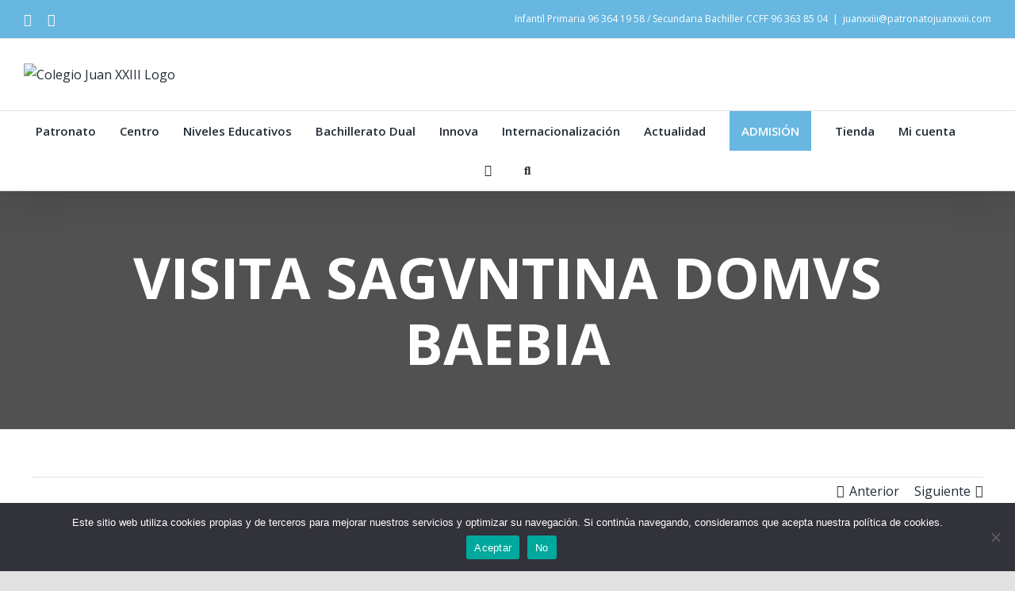

--- FILE ---
content_type: text/html; charset=UTF-8
request_url: https://www.colegiojuanxxiii.es/2023/01/09/visita-sagvntina-domvs-baebia/
body_size: 34769
content:
<!DOCTYPE html>
<html class="avada-html-layout-wide avada-html-header-position-top" lang="es" prefix="og: http://ogp.me/ns# fb: http://ogp.me/ns/fb#">
<head>
	<meta http-equiv="X-UA-Compatible" content="IE=edge" />
	<meta http-equiv="Content-Type" content="text/html; charset=utf-8"/>
	<meta name="viewport" content="width=device-width, initial-scale=1" />
	<title>VISITA SAGVNTINA DOMVS BAEBIA &#8211; Colegio Juan XXIII</title>
<meta name='robots' content='max-image-preview:large' />
	<style>img:is([sizes="auto" i], [sizes^="auto," i]) { contain-intrinsic-size: 3000px 1500px }</style>
	<link rel='dns-prefetch' href='//cdn.datatables.net' />
<link rel="alternate" type="application/rss+xml" title="Colegio Juan XXIII &raquo; Feed" href="https://www.colegiojuanxxiii.es/feed/" />
<link rel="alternate" type="application/rss+xml" title="Colegio Juan XXIII &raquo; Feed de los comentarios" href="https://www.colegiojuanxxiii.es/comments/feed/" />
<link rel="alternate" type="text/calendar" title="Colegio Juan XXIII &raquo; iCal Feed" href="https://www.colegiojuanxxiii.es/events/?ical=1" />
		
		
		
		
				
		<meta property="og:title" content="VISITA SAGVNTINA DOMVS BAEBIA"/>
		<meta property="og:type" content="article"/>
		<meta property="og:url" content="https://www.colegiojuanxxiii.es/2023/01/09/visita-sagvntina-domvs-baebia/"/>
		<meta property="og:site_name" content="Colegio Juan XXIII"/>
		<meta property="og:description" content="Este martes, 20 de diciembre, los alumnos de humanidades de 4º ESO y 1º o 2º de bachiller hemos ido a Sagunto para realizar dos actividades relacionadas con la vida cotidiana romana. En primer lugar, hemos visitado la Domus Baebiadonde hemos realizado un taller sobre cocina romana. Hemos conocido de primera mano todas las costumbres"/>

									<meta property="og:image" content="https://www.colegiojuanxxiii.es/wp-content/uploads/2024/02/Logo-Bueno.png"/>
							<script type="text/javascript">
/* <![CDATA[ */
window._wpemojiSettings = {"baseUrl":"https:\/\/s.w.org\/images\/core\/emoji\/15.0.3\/72x72\/","ext":".png","svgUrl":"https:\/\/s.w.org\/images\/core\/emoji\/15.0.3\/svg\/","svgExt":".svg","source":{"concatemoji":"https:\/\/www.colegiojuanxxiii.es\/wp-includes\/js\/wp-emoji-release.min.js?ver=6.7.4"}};
/*! This file is auto-generated */
!function(i,n){var o,s,e;function c(e){try{var t={supportTests:e,timestamp:(new Date).valueOf()};sessionStorage.setItem(o,JSON.stringify(t))}catch(e){}}function p(e,t,n){e.clearRect(0,0,e.canvas.width,e.canvas.height),e.fillText(t,0,0);var t=new Uint32Array(e.getImageData(0,0,e.canvas.width,e.canvas.height).data),r=(e.clearRect(0,0,e.canvas.width,e.canvas.height),e.fillText(n,0,0),new Uint32Array(e.getImageData(0,0,e.canvas.width,e.canvas.height).data));return t.every(function(e,t){return e===r[t]})}function u(e,t,n){switch(t){case"flag":return n(e,"\ud83c\udff3\ufe0f\u200d\u26a7\ufe0f","\ud83c\udff3\ufe0f\u200b\u26a7\ufe0f")?!1:!n(e,"\ud83c\uddfa\ud83c\uddf3","\ud83c\uddfa\u200b\ud83c\uddf3")&&!n(e,"\ud83c\udff4\udb40\udc67\udb40\udc62\udb40\udc65\udb40\udc6e\udb40\udc67\udb40\udc7f","\ud83c\udff4\u200b\udb40\udc67\u200b\udb40\udc62\u200b\udb40\udc65\u200b\udb40\udc6e\u200b\udb40\udc67\u200b\udb40\udc7f");case"emoji":return!n(e,"\ud83d\udc26\u200d\u2b1b","\ud83d\udc26\u200b\u2b1b")}return!1}function f(e,t,n){var r="undefined"!=typeof WorkerGlobalScope&&self instanceof WorkerGlobalScope?new OffscreenCanvas(300,150):i.createElement("canvas"),a=r.getContext("2d",{willReadFrequently:!0}),o=(a.textBaseline="top",a.font="600 32px Arial",{});return e.forEach(function(e){o[e]=t(a,e,n)}),o}function t(e){var t=i.createElement("script");t.src=e,t.defer=!0,i.head.appendChild(t)}"undefined"!=typeof Promise&&(o="wpEmojiSettingsSupports",s=["flag","emoji"],n.supports={everything:!0,everythingExceptFlag:!0},e=new Promise(function(e){i.addEventListener("DOMContentLoaded",e,{once:!0})}),new Promise(function(t){var n=function(){try{var e=JSON.parse(sessionStorage.getItem(o));if("object"==typeof e&&"number"==typeof e.timestamp&&(new Date).valueOf()<e.timestamp+604800&&"object"==typeof e.supportTests)return e.supportTests}catch(e){}return null}();if(!n){if("undefined"!=typeof Worker&&"undefined"!=typeof OffscreenCanvas&&"undefined"!=typeof URL&&URL.createObjectURL&&"undefined"!=typeof Blob)try{var e="postMessage("+f.toString()+"("+[JSON.stringify(s),u.toString(),p.toString()].join(",")+"));",r=new Blob([e],{type:"text/javascript"}),a=new Worker(URL.createObjectURL(r),{name:"wpTestEmojiSupports"});return void(a.onmessage=function(e){c(n=e.data),a.terminate(),t(n)})}catch(e){}c(n=f(s,u,p))}t(n)}).then(function(e){for(var t in e)n.supports[t]=e[t],n.supports.everything=n.supports.everything&&n.supports[t],"flag"!==t&&(n.supports.everythingExceptFlag=n.supports.everythingExceptFlag&&n.supports[t]);n.supports.everythingExceptFlag=n.supports.everythingExceptFlag&&!n.supports.flag,n.DOMReady=!1,n.readyCallback=function(){n.DOMReady=!0}}).then(function(){return e}).then(function(){var e;n.supports.everything||(n.readyCallback(),(e=n.source||{}).concatemoji?t(e.concatemoji):e.wpemoji&&e.twemoji&&(t(e.twemoji),t(e.wpemoji)))}))}((window,document),window._wpemojiSettings);
/* ]]> */
</script>
<style id='wp-emoji-styles-inline-css' type='text/css'>

	img.wp-smiley, img.emoji {
		display: inline !important;
		border: none !important;
		box-shadow: none !important;
		height: 1em !important;
		width: 1em !important;
		margin: 0 0.07em !important;
		vertical-align: -0.1em !important;
		background: none !important;
		padding: 0 !important;
	}
</style>
<link rel='stylesheet' id='wp-block-library-css' href='https://www.colegiojuanxxiii.es/wp-includes/css/dist/block-library/style.min.css?ver=6.7.4' type='text/css' media='all' />
<style id='wp-block-library-theme-inline-css' type='text/css'>
.wp-block-audio :where(figcaption){color:#555;font-size:13px;text-align:center}.is-dark-theme .wp-block-audio :where(figcaption){color:#ffffffa6}.wp-block-audio{margin:0 0 1em}.wp-block-code{border:1px solid #ccc;border-radius:4px;font-family:Menlo,Consolas,monaco,monospace;padding:.8em 1em}.wp-block-embed :where(figcaption){color:#555;font-size:13px;text-align:center}.is-dark-theme .wp-block-embed :where(figcaption){color:#ffffffa6}.wp-block-embed{margin:0 0 1em}.blocks-gallery-caption{color:#555;font-size:13px;text-align:center}.is-dark-theme .blocks-gallery-caption{color:#ffffffa6}:root :where(.wp-block-image figcaption){color:#555;font-size:13px;text-align:center}.is-dark-theme :root :where(.wp-block-image figcaption){color:#ffffffa6}.wp-block-image{margin:0 0 1em}.wp-block-pullquote{border-bottom:4px solid;border-top:4px solid;color:currentColor;margin-bottom:1.75em}.wp-block-pullquote cite,.wp-block-pullquote footer,.wp-block-pullquote__citation{color:currentColor;font-size:.8125em;font-style:normal;text-transform:uppercase}.wp-block-quote{border-left:.25em solid;margin:0 0 1.75em;padding-left:1em}.wp-block-quote cite,.wp-block-quote footer{color:currentColor;font-size:.8125em;font-style:normal;position:relative}.wp-block-quote:where(.has-text-align-right){border-left:none;border-right:.25em solid;padding-left:0;padding-right:1em}.wp-block-quote:where(.has-text-align-center){border:none;padding-left:0}.wp-block-quote.is-large,.wp-block-quote.is-style-large,.wp-block-quote:where(.is-style-plain){border:none}.wp-block-search .wp-block-search__label{font-weight:700}.wp-block-search__button{border:1px solid #ccc;padding:.375em .625em}:where(.wp-block-group.has-background){padding:1.25em 2.375em}.wp-block-separator.has-css-opacity{opacity:.4}.wp-block-separator{border:none;border-bottom:2px solid;margin-left:auto;margin-right:auto}.wp-block-separator.has-alpha-channel-opacity{opacity:1}.wp-block-separator:not(.is-style-wide):not(.is-style-dots){width:100px}.wp-block-separator.has-background:not(.is-style-dots){border-bottom:none;height:1px}.wp-block-separator.has-background:not(.is-style-wide):not(.is-style-dots){height:2px}.wp-block-table{margin:0 0 1em}.wp-block-table td,.wp-block-table th{word-break:normal}.wp-block-table :where(figcaption){color:#555;font-size:13px;text-align:center}.is-dark-theme .wp-block-table :where(figcaption){color:#ffffffa6}.wp-block-video :where(figcaption){color:#555;font-size:13px;text-align:center}.is-dark-theme .wp-block-video :where(figcaption){color:#ffffffa6}.wp-block-video{margin:0 0 1em}:root :where(.wp-block-template-part.has-background){margin-bottom:0;margin-top:0;padding:1.25em 2.375em}
</style>
<style id='classic-theme-styles-inline-css' type='text/css'>
/*! This file is auto-generated */
.wp-block-button__link{color:#fff;background-color:#32373c;border-radius:9999px;box-shadow:none;text-decoration:none;padding:calc(.667em + 2px) calc(1.333em + 2px);font-size:1.125em}.wp-block-file__button{background:#32373c;color:#fff;text-decoration:none}
</style>
<style id='global-styles-inline-css' type='text/css'>
:root{--wp--preset--aspect-ratio--square: 1;--wp--preset--aspect-ratio--4-3: 4/3;--wp--preset--aspect-ratio--3-4: 3/4;--wp--preset--aspect-ratio--3-2: 3/2;--wp--preset--aspect-ratio--2-3: 2/3;--wp--preset--aspect-ratio--16-9: 16/9;--wp--preset--aspect-ratio--9-16: 9/16;--wp--preset--color--black: #000000;--wp--preset--color--cyan-bluish-gray: #abb8c3;--wp--preset--color--white: #ffffff;--wp--preset--color--pale-pink: #f78da7;--wp--preset--color--vivid-red: #cf2e2e;--wp--preset--color--luminous-vivid-orange: #ff6900;--wp--preset--color--luminous-vivid-amber: #fcb900;--wp--preset--color--light-green-cyan: #7bdcb5;--wp--preset--color--vivid-green-cyan: #00d084;--wp--preset--color--pale-cyan-blue: #8ed1fc;--wp--preset--color--vivid-cyan-blue: #0693e3;--wp--preset--color--vivid-purple: #9b51e0;--wp--preset--gradient--vivid-cyan-blue-to-vivid-purple: linear-gradient(135deg,rgba(6,147,227,1) 0%,rgb(155,81,224) 100%);--wp--preset--gradient--light-green-cyan-to-vivid-green-cyan: linear-gradient(135deg,rgb(122,220,180) 0%,rgb(0,208,130) 100%);--wp--preset--gradient--luminous-vivid-amber-to-luminous-vivid-orange: linear-gradient(135deg,rgba(252,185,0,1) 0%,rgba(255,105,0,1) 100%);--wp--preset--gradient--luminous-vivid-orange-to-vivid-red: linear-gradient(135deg,rgba(255,105,0,1) 0%,rgb(207,46,46) 100%);--wp--preset--gradient--very-light-gray-to-cyan-bluish-gray: linear-gradient(135deg,rgb(238,238,238) 0%,rgb(169,184,195) 100%);--wp--preset--gradient--cool-to-warm-spectrum: linear-gradient(135deg,rgb(74,234,220) 0%,rgb(151,120,209) 20%,rgb(207,42,186) 40%,rgb(238,44,130) 60%,rgb(251,105,98) 80%,rgb(254,248,76) 100%);--wp--preset--gradient--blush-light-purple: linear-gradient(135deg,rgb(255,206,236) 0%,rgb(152,150,240) 100%);--wp--preset--gradient--blush-bordeaux: linear-gradient(135deg,rgb(254,205,165) 0%,rgb(254,45,45) 50%,rgb(107,0,62) 100%);--wp--preset--gradient--luminous-dusk: linear-gradient(135deg,rgb(255,203,112) 0%,rgb(199,81,192) 50%,rgb(65,88,208) 100%);--wp--preset--gradient--pale-ocean: linear-gradient(135deg,rgb(255,245,203) 0%,rgb(182,227,212) 50%,rgb(51,167,181) 100%);--wp--preset--gradient--electric-grass: linear-gradient(135deg,rgb(202,248,128) 0%,rgb(113,206,126) 100%);--wp--preset--gradient--midnight: linear-gradient(135deg,rgb(2,3,129) 0%,rgb(40,116,252) 100%);--wp--preset--font-size--small: 12px;--wp--preset--font-size--medium: 20px;--wp--preset--font-size--large: 24px;--wp--preset--font-size--x-large: 42px;--wp--preset--font-size--normal: 16px;--wp--preset--font-size--xlarge: 32px;--wp--preset--font-size--huge: 48px;--wp--preset--spacing--20: 0.44rem;--wp--preset--spacing--30: 0.67rem;--wp--preset--spacing--40: 1rem;--wp--preset--spacing--50: 1.5rem;--wp--preset--spacing--60: 2.25rem;--wp--preset--spacing--70: 3.38rem;--wp--preset--spacing--80: 5.06rem;--wp--preset--shadow--natural: 6px 6px 9px rgba(0, 0, 0, 0.2);--wp--preset--shadow--deep: 12px 12px 50px rgba(0, 0, 0, 0.4);--wp--preset--shadow--sharp: 6px 6px 0px rgba(0, 0, 0, 0.2);--wp--preset--shadow--outlined: 6px 6px 0px -3px rgba(255, 255, 255, 1), 6px 6px rgba(0, 0, 0, 1);--wp--preset--shadow--crisp: 6px 6px 0px rgba(0, 0, 0, 1);}:where(.is-layout-flex){gap: 0.5em;}:where(.is-layout-grid){gap: 0.5em;}body .is-layout-flex{display: flex;}.is-layout-flex{flex-wrap: wrap;align-items: center;}.is-layout-flex > :is(*, div){margin: 0;}body .is-layout-grid{display: grid;}.is-layout-grid > :is(*, div){margin: 0;}:where(.wp-block-columns.is-layout-flex){gap: 2em;}:where(.wp-block-columns.is-layout-grid){gap: 2em;}:where(.wp-block-post-template.is-layout-flex){gap: 1.25em;}:where(.wp-block-post-template.is-layout-grid){gap: 1.25em;}.has-black-color{color: var(--wp--preset--color--black) !important;}.has-cyan-bluish-gray-color{color: var(--wp--preset--color--cyan-bluish-gray) !important;}.has-white-color{color: var(--wp--preset--color--white) !important;}.has-pale-pink-color{color: var(--wp--preset--color--pale-pink) !important;}.has-vivid-red-color{color: var(--wp--preset--color--vivid-red) !important;}.has-luminous-vivid-orange-color{color: var(--wp--preset--color--luminous-vivid-orange) !important;}.has-luminous-vivid-amber-color{color: var(--wp--preset--color--luminous-vivid-amber) !important;}.has-light-green-cyan-color{color: var(--wp--preset--color--light-green-cyan) !important;}.has-vivid-green-cyan-color{color: var(--wp--preset--color--vivid-green-cyan) !important;}.has-pale-cyan-blue-color{color: var(--wp--preset--color--pale-cyan-blue) !important;}.has-vivid-cyan-blue-color{color: var(--wp--preset--color--vivid-cyan-blue) !important;}.has-vivid-purple-color{color: var(--wp--preset--color--vivid-purple) !important;}.has-black-background-color{background-color: var(--wp--preset--color--black) !important;}.has-cyan-bluish-gray-background-color{background-color: var(--wp--preset--color--cyan-bluish-gray) !important;}.has-white-background-color{background-color: var(--wp--preset--color--white) !important;}.has-pale-pink-background-color{background-color: var(--wp--preset--color--pale-pink) !important;}.has-vivid-red-background-color{background-color: var(--wp--preset--color--vivid-red) !important;}.has-luminous-vivid-orange-background-color{background-color: var(--wp--preset--color--luminous-vivid-orange) !important;}.has-luminous-vivid-amber-background-color{background-color: var(--wp--preset--color--luminous-vivid-amber) !important;}.has-light-green-cyan-background-color{background-color: var(--wp--preset--color--light-green-cyan) !important;}.has-vivid-green-cyan-background-color{background-color: var(--wp--preset--color--vivid-green-cyan) !important;}.has-pale-cyan-blue-background-color{background-color: var(--wp--preset--color--pale-cyan-blue) !important;}.has-vivid-cyan-blue-background-color{background-color: var(--wp--preset--color--vivid-cyan-blue) !important;}.has-vivid-purple-background-color{background-color: var(--wp--preset--color--vivid-purple) !important;}.has-black-border-color{border-color: var(--wp--preset--color--black) !important;}.has-cyan-bluish-gray-border-color{border-color: var(--wp--preset--color--cyan-bluish-gray) !important;}.has-white-border-color{border-color: var(--wp--preset--color--white) !important;}.has-pale-pink-border-color{border-color: var(--wp--preset--color--pale-pink) !important;}.has-vivid-red-border-color{border-color: var(--wp--preset--color--vivid-red) !important;}.has-luminous-vivid-orange-border-color{border-color: var(--wp--preset--color--luminous-vivid-orange) !important;}.has-luminous-vivid-amber-border-color{border-color: var(--wp--preset--color--luminous-vivid-amber) !important;}.has-light-green-cyan-border-color{border-color: var(--wp--preset--color--light-green-cyan) !important;}.has-vivid-green-cyan-border-color{border-color: var(--wp--preset--color--vivid-green-cyan) !important;}.has-pale-cyan-blue-border-color{border-color: var(--wp--preset--color--pale-cyan-blue) !important;}.has-vivid-cyan-blue-border-color{border-color: var(--wp--preset--color--vivid-cyan-blue) !important;}.has-vivid-purple-border-color{border-color: var(--wp--preset--color--vivid-purple) !important;}.has-vivid-cyan-blue-to-vivid-purple-gradient-background{background: var(--wp--preset--gradient--vivid-cyan-blue-to-vivid-purple) !important;}.has-light-green-cyan-to-vivid-green-cyan-gradient-background{background: var(--wp--preset--gradient--light-green-cyan-to-vivid-green-cyan) !important;}.has-luminous-vivid-amber-to-luminous-vivid-orange-gradient-background{background: var(--wp--preset--gradient--luminous-vivid-amber-to-luminous-vivid-orange) !important;}.has-luminous-vivid-orange-to-vivid-red-gradient-background{background: var(--wp--preset--gradient--luminous-vivid-orange-to-vivid-red) !important;}.has-very-light-gray-to-cyan-bluish-gray-gradient-background{background: var(--wp--preset--gradient--very-light-gray-to-cyan-bluish-gray) !important;}.has-cool-to-warm-spectrum-gradient-background{background: var(--wp--preset--gradient--cool-to-warm-spectrum) !important;}.has-blush-light-purple-gradient-background{background: var(--wp--preset--gradient--blush-light-purple) !important;}.has-blush-bordeaux-gradient-background{background: var(--wp--preset--gradient--blush-bordeaux) !important;}.has-luminous-dusk-gradient-background{background: var(--wp--preset--gradient--luminous-dusk) !important;}.has-pale-ocean-gradient-background{background: var(--wp--preset--gradient--pale-ocean) !important;}.has-electric-grass-gradient-background{background: var(--wp--preset--gradient--electric-grass) !important;}.has-midnight-gradient-background{background: var(--wp--preset--gradient--midnight) !important;}.has-small-font-size{font-size: var(--wp--preset--font-size--small) !important;}.has-medium-font-size{font-size: var(--wp--preset--font-size--medium) !important;}.has-large-font-size{font-size: var(--wp--preset--font-size--large) !important;}.has-x-large-font-size{font-size: var(--wp--preset--font-size--x-large) !important;}
:where(.wp-block-post-template.is-layout-flex){gap: 1.25em;}:where(.wp-block-post-template.is-layout-grid){gap: 1.25em;}
:where(.wp-block-columns.is-layout-flex){gap: 2em;}:where(.wp-block-columns.is-layout-grid){gap: 2em;}
:root :where(.wp-block-pullquote){font-size: 1.5em;line-height: 1.6;}
</style>
<link rel='stylesheet' id='wapf-frontend-css-css' href='https://www.colegiojuanxxiii.es/wp-content/plugins/advanced-product-fields-for-woocommerce/assets/css/frontend.min.css?ver=1.6.17' type='text/css' media='all' />
<link rel='stylesheet' id='cookie-notice-front-css' href='https://www.colegiojuanxxiii.es/wp-content/plugins/cookie-notice/css/front.min.css?ver=2.5.7' type='text/css' media='all' />
<link rel='stylesheet' id='datatables-css-css' href='https://www.colegiojuanxxiii.es/wp-content/plugins/the-events-calendar/common/src/resources/css/datatables.min.css?ver=6.5.5.1' type='text/css' media='all' />
<link rel='stylesheet' id='rs-plugin-settings-css' href='https://www.colegiojuanxxiii.es/wp-content/plugins/revslider/public/assets/css/rs6.css?ver=6.3.2' type='text/css' media='all' />
<style id='rs-plugin-settings-inline-css' type='text/css'>
#rs-demo-id {}
</style>
<style id='woocommerce-inline-inline-css' type='text/css'>
.woocommerce form .form-row .required { visibility: visible; }
</style>
<link rel='stylesheet' id='brands-styles-css' href='https://www.colegiojuanxxiii.es/wp-content/plugins/woocommerce/assets/css/brands.css?ver=10.1.3' type='text/css' media='all' />
<link rel='stylesheet' id='dgwt-wcas-style-css' href='https://www.colegiojuanxxiii.es/wp-content/plugins/ajax-search-for-woocommerce/assets/css/style.min.css?ver=1.31.0' type='text/css' media='all' />
<link rel='stylesheet' id='avada-stylesheet-css' href='https://www.colegiojuanxxiii.es/wp-content/themes/Avada/assets/css/style.min.css?ver=7.0.2' type='text/css' media='all' />
<!--[if IE]>
<link rel='stylesheet' id='avada-IE-css' href='https://www.colegiojuanxxiii.es/wp-content/themes/Avada/assets/css/ie.min.css?ver=7.0.2' type='text/css' media='all' />
<style id='avada-IE-inline-css' type='text/css'>
.avada-select-parent .select-arrow{background-color:#ffffff}
.select-arrow{background-color:#ffffff}
</style>
<![endif]-->
<link rel='stylesheet' id='wc-pb-checkout-blocks-css' href='https://www.colegiojuanxxiii.es/wp-content/plugins/woocommerce-product-bundles/assets/css/frontend/checkout-blocks.css?ver=8.3.2' type='text/css' media='all' />
<style id='wc-pb-checkout-blocks-inline-css' type='text/css'>
table.wc-block-cart-items .wc-block-cart-items__row.is-bundle__meta_hidden .wc-block-components-product-details__incluye, .wc-block-components-order-summary-item.is-bundle__meta_hidden .wc-block-components-product-details__incluye { display:none; } table.wc-block-cart-items .wc-block-cart-items__row.is-bundle .wc-block-components-product-details__incluye .wc-block-components-product-details__name, .wc-block-components-order-summary-item.is-bundle .wc-block-components-product-details__incluye .wc-block-components-product-details__name { display:block; margin-bottom: 0.5em } table.wc-block-cart-items .wc-block-cart-items__row.is-bundle .wc-block-components-product-details__incluye:not(:first-of-type) .wc-block-components-product-details__name, .wc-block-components-order-summary-item.is-bundle .wc-block-components-product-details__incluye:not(:first-of-type) .wc-block-components-product-details__name { display:none } table.wc-block-cart-items .wc-block-cart-items__row.is-bundle .wc-block-components-product-details__incluye + li:not( .wc-block-components-product-details__incluye ), .wc-block-components-order-summary-item.is-bundle .wc-block-components-product-details__incluye + li:not( .wc-block-components-product-details__incluye ) { margin-top:0.5em }
</style>
<link rel='stylesheet' id='fusion-dynamic-css-css' href='https://www.colegiojuanxxiii.es/wp-content/uploads/fusion-styles/4bffb747d19417b53da9f1acfea5e44e.min.css?ver=3.0.2' type='text/css' media='all' />
<link rel='stylesheet' id='wc-bundle-style-css' href='https://www.colegiojuanxxiii.es/wp-content/plugins/woocommerce-product-bundles/assets/css/frontend/woocommerce.css?ver=8.3.2' type='text/css' media='all' />
<script type="text/javascript" src="https://www.colegiojuanxxiii.es/wp-includes/js/jquery/jquery.min.js?ver=3.7.1" id="jquery-core-js"></script>
<script type="text/javascript" src="https://www.colegiojuanxxiii.es/wp-includes/js/jquery/jquery-migrate.min.js?ver=3.4.1" id="jquery-migrate-js"></script>
<script type="text/javascript" id="cookie-notice-front-js-before">
/* <![CDATA[ */
var cnArgs = {"ajaxUrl":"https:\/\/www.colegiojuanxxiii.es\/wp-admin\/admin-ajax.php","nonce":"16a5db0432","hideEffect":"fade","position":"bottom","onScroll":false,"onScrollOffset":100,"onClick":false,"cookieName":"cookie_notice_accepted","cookieTime":2592000,"cookieTimeRejected":2592000,"globalCookie":false,"redirection":false,"cache":false,"revokeCookies":false,"revokeCookiesOpt":"automatic"};
/* ]]> */
</script>
<script type="text/javascript" src="https://www.colegiojuanxxiii.es/wp-content/plugins/cookie-notice/js/front.min.js?ver=2.5.7" id="cookie-notice-front-js"></script>
<script type="text/javascript" src="https://www.colegiojuanxxiii.es/wp-content/plugins/revslider/public/assets/js/rbtools.min.js?ver=6.3.2" id="tp-tools-js"></script>
<script type="text/javascript" src="https://www.colegiojuanxxiii.es/wp-content/plugins/revslider/public/assets/js/rs6.min.js?ver=6.3.2" id="revmin-js"></script>
<script type="text/javascript" src="https://www.colegiojuanxxiii.es/wp-content/plugins/woocommerce/assets/js/jquery-blockui/jquery.blockUI.min.js?ver=2.7.0-wc.10.1.3" id="jquery-blockui-js" defer="defer" data-wp-strategy="defer"></script>
<script type="text/javascript" src="https://www.colegiojuanxxiii.es/wp-content/plugins/woocommerce/assets/js/js-cookie/js.cookie.min.js?ver=2.1.4-wc.10.1.3" id="js-cookie-js" defer="defer" data-wp-strategy="defer"></script>
<script type="text/javascript" id="woocommerce-js-extra">
/* <![CDATA[ */
var woocommerce_params = {"ajax_url":"\/wp-admin\/admin-ajax.php","wc_ajax_url":"\/?wc-ajax=%%endpoint%%","i18n_password_show":"Mostrar contrase\u00f1a","i18n_password_hide":"Ocultar contrase\u00f1a"};
/* ]]> */
</script>
<script type="text/javascript" src="https://www.colegiojuanxxiii.es/wp-content/plugins/woocommerce/assets/js/frontend/woocommerce.min.js?ver=10.1.3" id="woocommerce-js" defer="defer" data-wp-strategy="defer"></script>
<link rel="https://api.w.org/" href="https://www.colegiojuanxxiii.es/wp-json/" /><link rel="alternate" title="JSON" type="application/json" href="https://www.colegiojuanxxiii.es/wp-json/wp/v2/posts/7943" /><link rel="EditURI" type="application/rsd+xml" title="RSD" href="https://www.colegiojuanxxiii.es/xmlrpc.php?rsd" />
<meta name="generator" content="WordPress 6.7.4" />
<meta name="generator" content="WooCommerce 10.1.3" />
<link rel="canonical" href="https://www.colegiojuanxxiii.es/2023/01/09/visita-sagvntina-domvs-baebia/" />
<link rel='shortlink' href='https://www.colegiojuanxxiii.es/?p=7943' />
<link rel="alternate" title="oEmbed (JSON)" type="application/json+oembed" href="https://www.colegiojuanxxiii.es/wp-json/oembed/1.0/embed?url=https%3A%2F%2Fwww.colegiojuanxxiii.es%2F2023%2F01%2F09%2Fvisita-sagvntina-domvs-baebia%2F" />
<link rel="alternate" title="oEmbed (XML)" type="text/xml+oembed" href="https://www.colegiojuanxxiii.es/wp-json/oembed/1.0/embed?url=https%3A%2F%2Fwww.colegiojuanxxiii.es%2F2023%2F01%2F09%2Fvisita-sagvntina-domvs-baebia%2F&#038;format=xml" />
<meta name="tec-api-version" content="v1"><meta name="tec-api-origin" content="https://www.colegiojuanxxiii.es"><link rel="alternate" href="https://www.colegiojuanxxiii.es/wp-json/tribe/events/v1/" />		<style>
			.dgwt-wcas-ico-magnifier,.dgwt-wcas-ico-magnifier-handler{max-width:20px}.dgwt-wcas-search-wrapp{max-width:600px}		</style>
		<style type="text/css" id="css-fb-visibility">@media screen and (max-width: 640px){body:not(.fusion-builder-ui-wireframe) .fusion-no-small-visibility{display:none !important;}body:not(.fusion-builder-ui-wireframe) .sm-text-align-center{text-align:center !important;}body:not(.fusion-builder-ui-wireframe) .sm-text-align-left{text-align:left !important;}body:not(.fusion-builder-ui-wireframe) .sm-text-align-right{text-align:right !important;}body:not(.fusion-builder-ui-wireframe) .fusion-absolute-position-small{position:absolute;top:auto;width:100%;}}@media screen and (min-width: 641px) and (max-width: 1024px){body:not(.fusion-builder-ui-wireframe) .fusion-no-medium-visibility{display:none !important;}body:not(.fusion-builder-ui-wireframe) .md-text-align-center{text-align:center !important;}body:not(.fusion-builder-ui-wireframe) .md-text-align-left{text-align:left !important;}body:not(.fusion-builder-ui-wireframe) .md-text-align-right{text-align:right !important;}body:not(.fusion-builder-ui-wireframe) .fusion-absolute-position-medium{position:absolute;top:auto;width:100%;}}@media screen and (min-width: 1025px){body:not(.fusion-builder-ui-wireframe) .fusion-no-large-visibility{display:none !important;}body:not(.fusion-builder-ui-wireframe) .lg-text-align-center{text-align:center !important;}body:not(.fusion-builder-ui-wireframe) .lg-text-align-left{text-align:left !important;}body:not(.fusion-builder-ui-wireframe) .lg-text-align-right{text-align:right !important;}body:not(.fusion-builder-ui-wireframe) .fusion-absolute-position-large{position:absolute;top:auto;width:100%;}}</style>	<noscript><style>.woocommerce-product-gallery{ opacity: 1 !important; }</style></noscript>
	<style type="text/css">.recentcomments a{display:inline !important;padding:0 !important;margin:0 !important;}</style><meta name="generator" content="Powered by Slider Revolution 6.3.2 - responsive, Mobile-Friendly Slider Plugin for WordPress with comfortable drag and drop interface." />
<link rel="icon" href="https://www.colegiojuanxxiii.es/wp-content/uploads/2024/02/cropped-Logo_Nuevo_2023_Sin-fondo-azul-2-32x32.png" sizes="32x32" />
<link rel="icon" href="https://www.colegiojuanxxiii.es/wp-content/uploads/2024/02/cropped-Logo_Nuevo_2023_Sin-fondo-azul-2-192x192.png" sizes="192x192" />
<link rel="apple-touch-icon" href="https://www.colegiojuanxxiii.es/wp-content/uploads/2024/02/cropped-Logo_Nuevo_2023_Sin-fondo-azul-2-180x180.png" />
<meta name="msapplication-TileImage" content="https://www.colegiojuanxxiii.es/wp-content/uploads/2024/02/cropped-Logo_Nuevo_2023_Sin-fondo-azul-2-270x270.png" />
<script type="text/javascript">function setREVStartSize(e){
			//window.requestAnimationFrame(function() {				 
				window.RSIW = window.RSIW===undefined ? window.innerWidth : window.RSIW;	
				window.RSIH = window.RSIH===undefined ? window.innerHeight : window.RSIH;	
				try {								
					var pw = document.getElementById(e.c).parentNode.offsetWidth,
						newh;
					pw = pw===0 || isNaN(pw) ? window.RSIW : pw;
					e.tabw = e.tabw===undefined ? 0 : parseInt(e.tabw);
					e.thumbw = e.thumbw===undefined ? 0 : parseInt(e.thumbw);
					e.tabh = e.tabh===undefined ? 0 : parseInt(e.tabh);
					e.thumbh = e.thumbh===undefined ? 0 : parseInt(e.thumbh);
					e.tabhide = e.tabhide===undefined ? 0 : parseInt(e.tabhide);
					e.thumbhide = e.thumbhide===undefined ? 0 : parseInt(e.thumbhide);
					e.mh = e.mh===undefined || e.mh=="" || e.mh==="auto" ? 0 : parseInt(e.mh,0);		
					if(e.layout==="fullscreen" || e.l==="fullscreen") 						
						newh = Math.max(e.mh,window.RSIH);					
					else{					
						e.gw = Array.isArray(e.gw) ? e.gw : [e.gw];
						for (var i in e.rl) if (e.gw[i]===undefined || e.gw[i]===0) e.gw[i] = e.gw[i-1];					
						e.gh = e.el===undefined || e.el==="" || (Array.isArray(e.el) && e.el.length==0)? e.gh : e.el;
						e.gh = Array.isArray(e.gh) ? e.gh : [e.gh];
						for (var i in e.rl) if (e.gh[i]===undefined || e.gh[i]===0) e.gh[i] = e.gh[i-1];
											
						var nl = new Array(e.rl.length),
							ix = 0,						
							sl;					
						e.tabw = e.tabhide>=pw ? 0 : e.tabw;
						e.thumbw = e.thumbhide>=pw ? 0 : e.thumbw;
						e.tabh = e.tabhide>=pw ? 0 : e.tabh;
						e.thumbh = e.thumbhide>=pw ? 0 : e.thumbh;					
						for (var i in e.rl) nl[i] = e.rl[i]<window.RSIW ? 0 : e.rl[i];
						sl = nl[0];									
						for (var i in nl) if (sl>nl[i] && nl[i]>0) { sl = nl[i]; ix=i;}															
						var m = pw>(e.gw[ix]+e.tabw+e.thumbw) ? 1 : (pw-(e.tabw+e.thumbw)) / (e.gw[ix]);					
						newh =  (e.gh[ix] * m) + (e.tabh + e.thumbh);
					}				
					if(window.rs_init_css===undefined) window.rs_init_css = document.head.appendChild(document.createElement("style"));					
					document.getElementById(e.c).height = newh+"px";
					window.rs_init_css.innerHTML += "#"+e.c+"_wrapper { height: "+newh+"px }";				
				} catch(e){
					console.log("Failure at Presize of Slider:" + e)
				}					   
			//});
		  };</script>
		<style type="text/css" id="wp-custom-css">
			.fusion-sliding-bar-position-left.fusion-sliding-bar-toggle-rectangle .fusion-sb-toggle {
                position: absolute;
                top: 120px;
                width: 35px;
                height: 48px;
                display: none;
                border-radius: 0 5px 5px 0;
                box-shadow: 3px 0 5px -2px rgba(0,0,0,.14);
            }

            #main #comment-submit, #main .comment-submit, #reviews input#submit, #tribe-events .tribe-events-button, #tribe-events .tribe-events-list .tribe-events-event-cost form .tribe-button, #tribe-events .tribe-events-tickets .add-to-cart .tribe-button, #tribe-events .tribe-events-tickets .tickets_submit .tribe-button, #tribe-events-bar .tribe-bar-filters .tribe-bar-filters-inner .tribe-bar-submit input[type=submit], #tribe-events-footer ~ a.tribe-events-ical.tribe-events-button, #tribe_events_filter_control #tribe_events_filters_reset, #tribe_events_filter_control #tribe_events_filters_toggle, .avada-ec-views-v1 #tribe_events_filters_wrapper .tribe-events-filters-mobile-controls button, .button-default, .button.default, .comment-form input[type="submit"], .fusion-body .tribe-block.tribe-tickets .tribe-tickets .tribe-tickets__buy, .fusion-body .tribe_events .tribe-tickets .tribe-tickets__buy, .fusion-button-default, .fusion-footer-widget-area .fusion-privacy-placeholder .button-default, .fusion-portfolio-one .fusion-button, .page-tribe-attendee-registration button, .post-password-form input[type="submit"], .slidingbar-area .button-default, .ticket-selector-submit-btn[type=submit], .tml-submit-wrap input[type="submit"], .tribe-block__event-website a, .tribe-block__events-link .tribe-block__btn--link > a, .tribe-common .tribe-events-c-search__button, .tribe-events .tribe-events-c-ical > a, .wpcf7-form input[type="submit"], .wpcf7-submit, input.button-default {
                background: #444d62!important;
                color: #ffffff;
                border-color: #ffffff;
            }

            .cn-button.bootstrap {
                color: #fff;
                background: #173ea8;
            }

            #responsive-form {
                max-width: 900px /*-- cambiar esto para conseguir el ancho de la forma deseada --*/;
                margin: 0 auto;
                width: 100%;
            }

            .form-row {
                width: 100%;
            }

            .column-half, .column-full {
                float: left;
                position: relative;
                padding: 0.65rem;
                width: 100%;
                -webkit-box-sizing: border-box;
                -moz-box-sizing: border-box;
                box-sizing: border-box
            }

            .clearfix:after {
                content: "";
                display: table;
                clear: both;
            }

            .button-menu a {
                background: #67b7e1!important;
                color: #fff!important;
                padding-left: 15px;
                padding-right: 15px;
            }

            /**---------------- Media query ----------------**/
            @media only screen and (min-width: 48em) {
                .column-half {
                    width: 33.33%;
                }
            }

            .fusion-mobile-menu-icons a {
                float: right;
                font-size: 21px;
                margin-left: 30px;
            }

            /* Woocommerce */
            .fusion-menu-cart, .fusion-icon-shopping-cart {
                /*display: none;*/
            }

            .woocommerce .fusion-page-title-bar, .woocommerce-page .fusion-page-title-bar {
                height: 230px;
            }

            .woocommerce .fusion-page-title-bar .fusion-page-title-row h1, .woocommerce-page .fusion-page-title-bar .fusion-page-title-row h1 {
                font-size: 50px;
            }

            .woocommerce-page .fusion-image-size-fixed {
                padding-top: 100%;
            }

            .woocommerce-shop .woocommerce-breadcrumb {
                display: none;
            }

            .woo_subcategory_list {
                list-style: none;
                display: flex;
                justify-content: center;
                grid-gap: 10px 35px;
                margin-bottom: 40px;
                flex-wrap: wrap;
                text-transform: uppercase;
                padding-left: 0;
            }

            .woo_subcategory_list li a {
                display: inline-block;
                font-weight: 500;
                border: 1px solid #006699;
                padding: 3px 15px 1px;
                border-radius: 3px;
            }

            .tax-product_cat #main {
                padding-top: 20px;
            }

            .tax-product_cat .woocommerce-breadcrumb {
                text-align: center;
                margin-bottom: 30px;
            }

            .products>li {
                border: none;
                margin-bottom: 20px;
            }

            .products>li > a {
                height: 0;
                padding-bottom: 100%;
            }

            .products>li > a img {
                position: absolute;
                top: 0;
                left: 0;
                width: 100%;
                height: 100%;
                object-fit: contain;
            }

            .fusion-product-content .product-details-container h3 {
                font-size: 18px;
                text-align: center;
            }

            .product-details-container .fusion-price-rating {
                display: flex;
                justify-content: center!important;
            }

            .fusion-product-content .product-buttons {
                display: none;
            }

            .woocommerce-page .fusion-rollover {
                opacity: 0 !important;
            }

            .single-product .avada-page-titlebar-wrapper {
                display: none;
            }

            .woocommerce-pagination {
                justify-content: center!important;
            }

            table.variations {
                width: auto;
            }

            .woocommerce .avada-select-parent {
                width: fit-content;
            }

            .woocommerce .avada-select-parent select {
                width: auto!important;
                border: 1px solid #aaa!important;
                font-size: 17px!important;
                color: #333!important;
            }

            .woocommerce .select-arrow, .avada-select-parent .select-arrow {
                background: none!important;
                color: #000000;
            }

            .single_variation_price_reset .reset_variations {
                display: none;
            }

            .woocommerce-page input[type=email], .woocommerce-page input[type=number], .woocommerce-page input[type=text], .woocommerce-page input[type=tel], .woocommerce-page input[type=url], .woocommerce-page select, .woocommerce-page textarea, .woocommerce-page .avada-select .select2-container {
                border: 1px solid #aaa!important;
                font-size: 17px!important;
                color: #333!important;
            }

            .product .summary .cart .quantity {
                border: 1px solid #aaa;
            }

            .product_meta .sku_wrapper {
                display: none;
            }

            p.out-of-stock {
                color: red;
            }

            .pswp {
                z-index: 15000;
            }

            .woocommerce-breadcrumb {
                margin-bottom: 15px;
                font-size: 13px;
            }

            .wc-block-cart__submit-button, .wc-block-cart__submit-button:hover, .single_add_to_cart_button, .single_add_to_cart_button:hover, .coupon-button input, .woocommerce-checkout .fusion-button, .woocommerce-checkout .fusion-button:hover {
                background: #67b7e1 !important;
                color: #fff!important;
            }

            .woocommerce .checkout_coupon .coupon-contents {
                flex-wrap: nowrap;
            }

            .woocommerce .checkout_coupon .coupon-contents .form-row {
                width: auto;
            }

            h2.promo-code-heading {
                font-size: 22px!important;
            }

            .coupon-button input {
                padding: 13px 16px!important;
            }

            @media only screen and (max-width: 800px) {
                .fusion-header {
                    background: none!important;
                    padding-top: 0!important;
                    padding-bottom: 0!important;
                    padding-left: 0!important;
                }
            }

            @media only screen and (max-width: 767px) {
                .woocommerce .fusion-page-title-bar, .woocommerce-page .fusion-page-title-bar {
                    height: 130px!important;
                    min-height: 0!important;
                }

                .woocommerce-page .fusion-page-title-row {
                    min-height: 0!important;
                    height: 100%!important;
                }

                .woo_subcategory_list li a {
                    font-size: 14px;
                    line-height: 28px;
                }

                .fusion-page-title-bar .fusion-page-title-row h1 {
                    font-size: 46px;
                    line-height: normal;
                }

                .woocommerce .fusion-page-title-bar .fusion-page-title-row h1, .woocommerce-page .fusion-page-title-bar .fusion-page-title-row h1 {
                    font-size: 40px;
                }
            }

            /* Informes */
            .page-id-26324 #content-core {
                max-width: 1400px;
            }

            .woo-informes-filtro select, .woo-informes-filtro input[type=date] {
                border: 1px solid #bbb!important;
                font-size: 15px!important;
                color: #747474;
            }

            .woo-informes-filtro input[type=date] {
                padding-top: 5px;
                padding-bottom: 5px;
                height: 47px;
            }

            .woo-informes-filtro button {
                margin-bottom: 0!important;
                padding: 11px 20px !important;
                border-radius: 0 !important;
                border: 1px solid #bbb!important;
            }

            .export-content a {
                float: right;
                text-align: center;
                text-transform: uppercase;
                background: #67b7e1;
                border: none;
                padding: 0px 14px;
                color: #fff;
            }

            .dataTables_wrapper select {
                border: 1px solid #bbb!important;
            }

            .dataTables_wrapper .dataTables_paginate {
                margin-top: 15px;
                margin-bottom: 15px;
            }

            .dataTables_wrapper .dataTables_paginate .paginate_button {
                border: 1px solid #bbb;
            }

            table.woo-informes {
                border-collapse: collapse;
            }

            table.woo-informes th, table.woo-informes td {
                border: 1px solid #ccc;
            }

            .search-results.post-type-archive-product #main .sidebar {
                display: none;
            }

            .search-results.post-type-archive-product #main #content {
                width: 100%;
            }

            .dgwt-wcas-search-wrapp {
                max-width: 500px;
                margin-bottom: 30px;
            }		</style>
				<script type="text/javascript">
			var doc = document.documentElement;
			doc.setAttribute( 'data-useragent', navigator.userAgent );
		</script>
		
	</head>

<body class="post-template-default single single-post postid-7943 single-format-standard theme-Avada cookies-not-set woocommerce-no-js tribe-no-js fusion-image-hovers fusion-pagination-sizing fusion-button_size-large fusion-button_type-flat fusion-button_span-no avada-image-rollover-circle-yes avada-image-rollover-yes avada-image-rollover-direction-left fusion-body ltr fusion-sticky-header no-tablet-sticky-header no-mobile-sticky-header no-mobile-slidingbar no-mobile-totop avada-has-rev-slider-styles fusion-disable-outline fusion-sub-menu-fade mobile-logo-pos-left layout-wide-mode avada-has-boxed-modal-shadow- layout-scroll-offset-full avada-has-zero-margin-offset-top fusion-top-header menu-text-align-center fusion-woo-product-design-classic fusion-woo-shop-page-columns-4 fusion-woo-related-columns-0 fusion-woo-archive-page-columns-4 fusion-woocommerce-equal-heights mobile-menu-design-modern fusion-show-pagination-text fusion-header-layout-v5 avada-responsive avada-footer-fx-none avada-menu-highlight-style-textcolor fusion-search-form-classic fusion-main-menu-search-overlay fusion-avatar-circle avada-dropdown-styles avada-blog-layout-grid avada-blog-archive-layout-grid avada-ec-not-100-width avada-ec-meta-layout-sidebar avada-header-shadow-yes avada-menu-icon-position-left avada-has-megamenu-shadow avada-has-header-100-width avada-has-pagetitle-bg-full avada-has-main-nav-search-icon avada-has-breadcrumb-mobile-hidden avada-has-titlebar-bar_and_content avada-has-header-bg-image avada-header-bg-no-repeat avada-has-pagination-width_height avada-flyout-menu-direction-fade avada-ec-views-v2" >
		<a class="skip-link screen-reader-text" href="#content">Saltar al contenido</a>

	<div id="boxed-wrapper">
		<div class="fusion-sides-frame"></div>
		<div id="wrapper" class="fusion-wrapper">
			<div id="home" style="position:relative;top:-1px;"></div>
			
				
			<header class="fusion-header-wrapper fusion-header-shadow">
				<div class="fusion-header-v5 fusion-logo-alignment fusion-logo-left fusion-sticky-menu- fusion-sticky-logo- fusion-mobile-logo-1 fusion-sticky-menu-only fusion-header-menu-align-center fusion-mobile-menu-design-modern">
					
<div class="fusion-secondary-header">
	<div class="fusion-row">
					<div class="fusion-alignleft">
				<div class="fusion-social-links-header"><div class="fusion-social-networks"><div class="fusion-social-networks-wrapper"><a  class="fusion-social-network-icon fusion-tooltip fusion-facebook fusion-icon-facebook" style data-placement="bottom" data-title="Facebook" data-toggle="tooltip" title="Facebook" href="https://www.facebook.com/juanxxiiiburjassot/" target="_blank" rel="noopener noreferrer"><span class="screen-reader-text">Facebook</span></a><a  class="fusion-social-network-icon fusion-tooltip fusion-instagram fusion-icon-instagram" style data-placement="bottom" data-title="Instagram" data-toggle="tooltip" title="Instagram" href="https://www.instagram.com/colegio_juanxxiii_burjassot/" target="_blank" rel="noopener noreferrer"><span class="screen-reader-text">Instagram</span></a></div></div></div>			</div>
							<div class="fusion-alignright">
				<div class="fusion-contact-info"><span class="fusion-contact-info-phone-number">Infantil Primaria 96 364 19 58 / Secundaria Bachiller CCFF 96 363 85 04</span><span class="fusion-header-separator">|</span><span class="fusion-contact-info-email-address"><a href="mailto:&#106;&#117;a&#110;x&#120;&#105;&#105;&#105;&#64;&#112;&#97;&#116;ron&#97;t&#111;ju&#97;nx&#120;&#105;&#105;i&#46;co&#109;">&#106;&#117;a&#110;x&#120;&#105;&#105;&#105;&#64;&#112;&#97;&#116;ron&#97;t&#111;ju&#97;nx&#120;&#105;&#105;i&#46;co&#109;</a></span></div>			</div>
			</div>
</div>
<div class="fusion-header-sticky-height"></div>
<div class="fusion-sticky-header-wrapper"> <!-- start fusion sticky header wrapper -->
	<div class="fusion-header">
		<div class="fusion-row">
							<div class="fusion-logo" data-margin-top="31px" data-margin-bottom="31px" data-margin-left="0px" data-margin-right="0px">
			<a class="fusion-logo-link"  href="https://www.colegiojuanxxiii.es/" >

						<!-- standard logo -->
			<img src="https://www.colegiojuanxxiii.es/wp-content/uploads/2024/02/Logo-Bueno.png" srcset="https://www.colegiojuanxxiii.es/wp-content/uploads/2024/02/Logo-Bueno.png 1x" width="131" height="117" alt="Colegio Juan XXIII Logo" data-retina_logo_url="" class="fusion-standard-logo" />

											<!-- mobile logo -->
				<img src="https://www.colegiojuanxxiii.es/wp-content/uploads/2024/02/Logo-Bueno-e1721208574255.png" srcset="https://www.colegiojuanxxiii.es/wp-content/uploads/2024/02/Logo-Bueno-e1721208574255.png 1x" width="131" height="117" alt="Colegio Juan XXIII Logo" data-retina_logo_url="" class="fusion-mobile-logo" />
			
					</a>
		</div>
								<div class="fusion-mobile-menu-icons">
							<a href="#" class="fusion-icon fusion-icon-bars" aria-label="Alternar menú móvil" aria-expanded="false"></a>
		
		
		
					<a href="https://www.colegiojuanxxiii.es/carrito/" class="fusion-icon fusion-icon-shopping-cart"  aria-label="Alternar carrito en móvil"></a>
			</div>
			
					</div>
	</div>
	<div class="fusion-secondary-main-menu">
		<div class="fusion-row">
			<nav class="fusion-main-menu" aria-label="Menú principal"><div class="fusion-overlay-search">		<form role="search" class="searchform fusion-search-form  fusion-search-form-classic" method="get" action="https://www.colegiojuanxxiii.es/">
			<div class="fusion-search-form-content">

				
				<div class="fusion-search-field search-field">
					<label><span class="screen-reader-text">Buscar:</span>
													<input type="search" value="" name="s" class="s" placeholder="Buscar..." required aria-required="true" aria-label=""/>
											</label>
				</div>
				<div class="fusion-search-button search-button">
					<input type="submit" class="fusion-search-submit searchsubmit" value="&#xf002;" />
									</div>

				
			</div>


			
		</form>
		<div class="fusion-search-spacer"></div><a href="#" class="fusion-close-search"></a></div><ul id="menu-university-main-menu" class="fusion-menu"><li  id="menu-item-27253"  class="menu-item menu-item-type-post_type menu-item-object-page menu-item-home menu-item-has-children menu-item-27253 fusion-dropdown-menu"  data-item-id="27253"><a  href="https://www.colegiojuanxxiii.es/" class="fusion-textcolor-highlight"><span class="menu-text">Patronato</span></a><ul class="sub-menu"><li  id="menu-item-2294"  class="menu-item menu-item-type-post_type menu-item-object-page menu-item-2294 fusion-dropdown-submenu" ><a  href="https://www.colegiojuanxxiii.es/historia/" class="fusion-textcolor-highlight"><span>Historia</span></a></li><li  id="menu-item-2298"  class="menu-item menu-item-type-post_type menu-item-object-page menu-item-2298 fusion-dropdown-submenu" ><a  href="https://www.colegiojuanxxiii.es/organigrama/" class="fusion-textcolor-highlight"><span>Organigrama</span></a></li><li  id="menu-item-2506"  class="menu-item menu-item-type-post_type menu-item-object-page menu-item-2506 fusion-dropdown-submenu" ><a  href="https://www.colegiojuanxxiii.es/certamen-pictorico/" class="fusion-textcolor-highlight"><span>Certamen Pictórico</span></a></li><li  id="menu-item-2504"  class="menu-item menu-item-type-post_type menu-item-object-page menu-item-2504 fusion-dropdown-submenu" ><a  href="https://www.colegiojuanxxiii.es/aniversario/" class="fusion-textcolor-highlight"><span>Aniversario</span></a></li><li  id="menu-item-2503"  class="menu-item menu-item-type-post_type menu-item-object-page menu-item-2503 fusion-dropdown-submenu" ><a  href="https://www.colegiojuanxxiii.es/pastoral/" class="fusion-textcolor-highlight"><span>Pastoral</span></a></li></ul></li><li  id="menu-item-9562"  class="menu-item menu-item-type-custom menu-item-object-custom menu-item-has-children menu-item-9562 fusion-dropdown-menu"  data-item-id="9562"><a  href="#" class="fusion-textcolor-highlight"><span class="menu-text">Centro</span></a><ul class="sub-menu"><li  id="menu-item-2311"  class="menu-item menu-item-type-post_type menu-item-object-page menu-item-2311 fusion-dropdown-submenu" ><a  href="https://www.colegiojuanxxiii.es/contacto/" class="fusion-textcolor-highlight"><span>Contacto</span></a></li><li  id="menu-item-2458"  class="menu-item menu-item-type-post_type menu-item-object-page menu-item-2458 fusion-dropdown-submenu" ><a  href="https://www.colegiojuanxxiii.es/ampa/" class="fusion-textcolor-highlight"><span>AMPA</span></a></li><li  id="menu-item-7348"  class="menu-item menu-item-type-post_type menu-item-object-page menu-item-7348 fusion-dropdown-submenu" ><a  href="https://www.colegiojuanxxiii.es/proyecto-educativo-de-centro/" class="fusion-textcolor-highlight"><span>Proyecto Educativo de Centro</span></a></li><li  id="menu-item-1213"  class="menu-item menu-item-type-custom menu-item-object-custom menu-item-1213 fusion-dropdown-submenu" ><a  href="https://drive.google.com/file/d/1uaj_w7KTeXPTecTLMQeTt9-nn9krnYId/view?usp=sharing" class="fusion-textcolor-highlight"><span>Reglamento de Régimen Interno</span></a></li><li  id="menu-item-8742"  class="menu-item menu-item-type-custom menu-item-object-custom menu-item-8742 fusion-dropdown-submenu" ><a  href="https://drive.google.com/file/d/17pDabc37tmjA7ztdtWbtOJvgn_qrUSO9/view?usp=drive_link" class="fusion-textcolor-highlight"><span>Plan Digital de Centro</span></a></li><li  id="menu-item-8741"  class="menu-item menu-item-type-custom menu-item-object-custom menu-item-8741 fusion-dropdown-submenu" ><a  href="https://drive.google.com/file/d/1rCjPWvyv7bsiFz4kpGaqLx9n8up4uRLQ/view?usp=drive_link" class="fusion-textcolor-highlight"><span>Plan de Igualdad</span></a></li><li  id="menu-item-6814"  class="menu-item menu-item-type-post_type menu-item-object-page menu-item-6814 fusion-dropdown-submenu" ><a  href="https://www.colegiojuanxxiii.es/educamos/" class="fusion-textcolor-highlight"><span>Educamos</span></a></li><li  id="menu-item-32629"  class="menu-item menu-item-type-post_type menu-item-object-page menu-item-32629 fusion-dropdown-submenu" ><a  href="https://www.colegiojuanxxiii.es/extraescolares/" class="fusion-textcolor-highlight"><span>Extraescolares</span></a></li><li  id="menu-item-9628"  class="menu-item menu-item-type-post_type menu-item-object-page menu-item-9628 fusion-dropdown-submenu" ><a  href="https://www.colegiojuanxxiii.es/comedor/" class="fusion-textcolor-highlight"><span>Aula matinal</span></a></li><li  id="menu-item-9638"  class="menu-item menu-item-type-post_type menu-item-object-page menu-item-9638 fusion-dropdown-submenu" ><a  href="https://www.colegiojuanxxiii.es/comedor-2/" class="fusion-textcolor-highlight"><span>Comedor</span></a></li><li  id="menu-item-2452"  class="menu-item menu-item-type-post_type menu-item-object-page menu-item-2452 fusion-dropdown-submenu" ><a  href="https://www.colegiojuanxxiii.es/uniforme/" class="fusion-textcolor-highlight"><span>Uniforme</span></a></li></ul></li><li  id="menu-item-27263"  class="menu-item menu-item-type-post_type menu-item-object-page menu-item-has-children menu-item-27263 fusion-dropdown-menu"  data-item-id="27263"><a  href="https://www.colegiojuanxxiii.es/niveles-educativos/" class="fusion-textcolor-highlight"><span class="menu-text">Niveles Educativos</span></a><ul class="sub-menu"><li  id="menu-item-2203"  class="menu-item menu-item-type-custom menu-item-object-custom menu-item-has-children menu-item-2203 fusion-dropdown-submenu" ><a  href="#" class="fusion-textcolor-highlight"><span>Infantil/Primaria</span></a><ul class="sub-menu"><li  id="menu-item-2802"  class="menu-item menu-item-type-post_type menu-item-object-page menu-item-2802" ><a  href="https://www.colegiojuanxxiii.es/informacion-general-primaria/" class="fusion-textcolor-highlight"><span>Información General</span></a></li><li  id="menu-item-2912"  class="menu-item menu-item-type-post_type menu-item-object-page menu-item-2912" ><a  title="Instalaciones" href="https://www.colegiojuanxxiii.es/instalaciones/" class="fusion-textcolor-highlight"><span>Instalaciones</span></a></li><li  id="menu-item-2892"  class="menu-item menu-item-type-post_type menu-item-object-page menu-item-2892" ><a  href="https://www.colegiojuanxxiii.es/programas-educativos-primaria/" class="fusion-textcolor-highlight"><span>Programas Educativos</span></a></li><li  id="menu-item-2475"  class="menu-item menu-item-type-post_type menu-item-object-page menu-item-2475" ><a  href="https://www.colegiojuanxxiii.es/organigrama-infantil-y-primaria/" class="fusion-textcolor-highlight"><span>Organigrama Infantil-Primaria</span></a></li><li  id="menu-item-2206"  class="menu-item menu-item-type-custom menu-item-object-custom menu-item-2206" ><a  href="https://www.colegiojuanxxiii.es/?page_id=6776&#038;preview=true" class="fusion-textcolor-highlight"><span>Calendario Escolar</span></a></li><li  id="menu-item-2478"  class="menu-item menu-item-type-post_type menu-item-object-page menu-item-2478" ><a  href="https://www.colegiojuanxxiii.es/grupos-y-tutores/" class="fusion-textcolor-highlight"><span>Grupos y Tutores</span></a></li><li  id="menu-item-2208"  class="menu-item menu-item-type-custom menu-item-object-custom menu-item-2208" ><a  href="https://www.colegiojuanxxiii.es/atencion-a-padres-madres-tutores-eso/?preview_id=6514&#038;preview_nonce=e3c9f3711a&#038;_thumbnail_id=-1&#038;preview=true" class="fusion-textcolor-highlight"><span>Atención a Familias</span></a></li><li  id="menu-item-2922"  class="menu-item menu-item-type-post_type menu-item-object-page menu-item-2922" ><a  href="https://www.colegiojuanxxiii.es/documentos/" class="fusion-textcolor-highlight"><span>Documentos</span></a></li><li  id="menu-item-8744"  class="menu-item menu-item-type-custom menu-item-object-custom menu-item-8744" ><a  href="https://drive.google.com/file/d/1nME7xzqBBFvuaP25-7gwVV_rdJsLv7ZJ/view?usp=drive_link" class="fusion-textcolor-highlight"><span>Material 25-26</span></a></li></ul></li><li  id="menu-item-2209"  class="menu-item menu-item-type-custom menu-item-object-custom menu-item-has-children menu-item-2209 fusion-dropdown-submenu" ><a  class="fusion-textcolor-highlight"><span>ESO</span></a><ul class="sub-menu"><li  id="menu-item-6914"  class="menu-item menu-item-type-post_type menu-item-object-page menu-item-6914" ><a  href="https://www.colegiojuanxxiii.es/informacion-general-eso/" class="fusion-textcolor-highlight"><span>Información General</span></a></li><li  id="menu-item-2889"  class="menu-item menu-item-type-post_type menu-item-object-page menu-item-2889" ><a  href="https://www.colegiojuanxxiii.es/programas-educativas/" class="fusion-textcolor-highlight"><span>Programas Educativos</span></a></li><li  id="menu-item-2791"  class="menu-item menu-item-type-post_type menu-item-object-page menu-item-2791" ><a  href="https://www.colegiojuanxxiii.es/calendario-eso/" class="fusion-textcolor-highlight"><span>Calendario ESO</span></a></li><li  id="menu-item-2491"  class="menu-item menu-item-type-post_type menu-item-object-page menu-item-2491" ><a  href="https://www.colegiojuanxxiii.es/organigrama-general/" class="fusion-textcolor-highlight"><span>Organigrama</span></a></li><li  id="menu-item-2519"  class="menu-item menu-item-type-post_type menu-item-object-page menu-item-has-children menu-item-2519" ><a  href="https://www.colegiojuanxxiii.es/grupos-y-tutores-eso/" class="fusion-textcolor-highlight"><span>Grupos y Tutores</span></a><ul class="sub-menu"><li  id="menu-item-2839"  class="menu-item menu-item-type-custom menu-item-object-custom menu-item-2839" ><a  href="https://www.colegiojuanxxiii.es/atencion-a-padres-madres-tutores-eso" class="fusion-textcolor-highlight"><span>Atención a Familias</span></a></li></ul></li><li  id="menu-item-2619"  class="menu-item menu-item-type-post_type menu-item-object-page menu-item-2619" ><a  href="https://www.colegiojuanxxiii.es/recuperacion-pendientes/" class="fusion-textcolor-highlight"><span>Recuperación pendientes</span></a></li><li  id="menu-item-17454"  class="menu-item menu-item-type-custom menu-item-object-custom menu-item-17454" ><a  href="https://drive.google.com/drive/folders/1qnJB_I3auSbBJH2aO8znZIIcQkAOSbVp?usp=drive_link" class="fusion-textcolor-highlight"><span>Recomendaciones de Verano</span></a></li><li  id="menu-item-2940"  class="menu-item menu-item-type-post_type menu-item-object-page menu-item-2940" ><a  href="https://www.colegiojuanxxiii.es/departamento-orientacion-eso/" class="fusion-textcolor-highlight"><span>Departamento Orientación</span></a></li><li  id="menu-item-8750"  class="menu-item menu-item-type-custom menu-item-object-custom menu-item-8750" ><a  href="https://drive.google.com/file/d/1zyXTeot72gJR5tza19QPEKSFJH5BwTfl/view?usp=sharing" class="fusion-textcolor-highlight"><span>Libros de texto 25-26</span></a></li></ul></li><li  id="menu-item-2217"  class="menu-item menu-item-type-custom menu-item-object-custom menu-item-has-children menu-item-2217 fusion-dropdown-submenu" ><a  class="fusion-textcolor-highlight"><span>Bachillerato</span></a><ul class="sub-menu"><li  id="menu-item-2632"  class="menu-item menu-item-type-post_type menu-item-object-page menu-item-2632" ><a  href="https://www.colegiojuanxxiii.es/informacion-general-bachiller/" class="fusion-textcolor-highlight"><span>Información General</span></a></li><li  id="menu-item-2946"  class="menu-item menu-item-type-post_type menu-item-object-page menu-item-2946" ><a  href="https://www.colegiojuanxxiii.es/programa-educativo/" class="fusion-textcolor-highlight"><span>Programas Educativos</span></a></li><li  id="menu-item-2799"  class="menu-item menu-item-type-post_type menu-item-object-page menu-item-2799" ><a  href="https://www.colegiojuanxxiii.es/calendario-bachillerato/" class="fusion-textcolor-highlight"><span>Calendario Bachillerato</span></a></li><li  id="menu-item-21088"  class="menu-item menu-item-type-post_type menu-item-object-page menu-item-21088" ><a  href="https://www.colegiojuanxxiii.es/organigrama-bachillerato-2/" class="fusion-textcolor-highlight"><span>Organigrama Bachillerato</span></a></li><li  id="menu-item-6590"  class="menu-item menu-item-type-post_type menu-item-object-page menu-item-6590" ><a  href="https://www.colegiojuanxxiii.es/grupos-y-tutores-bachiller/" class="fusion-textcolor-highlight"><span>Grupos y Tutores</span></a></li><li  id="menu-item-32141"  class="menu-item menu-item-type-post_type menu-item-object-page menu-item-32141" ><a  href="https://www.colegiojuanxxiii.es/recuperacion-pendiente-bachiller/" class="fusion-textcolor-highlight"><span>Recuperación pendiente Bachiller</span></a></li><li  id="menu-item-17455"  class="menu-item menu-item-type-custom menu-item-object-custom menu-item-17455" ><a  href="https://drive.google.com/drive/folders/1h6WEbktlt10PpPUMs9FlJ73_GFb6bQiA?usp=drive_link" class="fusion-textcolor-highlight"><span>Recomendaciones de Verano</span></a></li><li  id="menu-item-33701"  class="menu-item menu-item-type-post_type menu-item-object-page menu-item-33701" ><a  href="https://www.colegiojuanxxiii.es/?page_id=33699" class="fusion-textcolor-highlight"><span>Atención a Familias</span></a></li><li  id="menu-item-2943"  class="menu-item menu-item-type-post_type menu-item-object-page menu-item-2943" ><a  href="https://www.colegiojuanxxiii.es/departamento-orientacion-bachiller/" class="fusion-textcolor-highlight"><span>Departamento Orientación</span></a></li><li  id="menu-item-8749"  class="menu-item menu-item-type-custom menu-item-object-custom menu-item-8749" ><a  href="https://drive.google.com/file/d/1zyXTeot72gJR5tza19QPEKSFJH5BwTfl/view?usp=drive_link" class="fusion-textcolor-highlight"><span>Libros de texto 25-26</span></a></li></ul></li><li  id="menu-item-2223"  class="menu-item menu-item-type-custom menu-item-object-custom menu-item-has-children menu-item-2223 fusion-dropdown-submenu" ><a  class="fusion-textcolor-highlight"><span>CCFF</span></a><ul class="sub-menu"><li  id="menu-item-2623"  class="menu-item menu-item-type-post_type menu-item-object-page menu-item-2623" ><a  href="https://www.colegiojuanxxiii.es/informacion-general-formacion-profesional/" class="fusion-textcolor-highlight"><span>Información General</span></a></li><li  id="menu-item-2808"  class="menu-item menu-item-type-post_type menu-item-object-page menu-item-2808" ><a  href="https://www.colegiojuanxxiii.es/calendario-ciclo-formativo/" class="fusion-textcolor-highlight"><span>Calendario Ciclo Formativo</span></a></li><li  id="menu-item-21093"  class="menu-item menu-item-type-post_type menu-item-object-page menu-item-21093" ><a  href="https://www.colegiojuanxxiii.es/organigrama-ciclos-formativos/" class="fusion-textcolor-highlight"><span>Organigrama Ciclos Formativos</span></a></li><li  id="menu-item-2951"  class="menu-item menu-item-type-post_type menu-item-object-page menu-item-2951" ><a  href="https://www.colegiojuanxxiii.es/horarios-grupos-ccff/" class="fusion-textcolor-highlight"><span>Horarios Grupos CCFF</span></a></li><li  id="menu-item-32330"  class="menu-item menu-item-type-post_type menu-item-object-page menu-item-32330" ><a  href="https://www.colegiojuanxxiii.es/atencion-a-padres-ciclos/" class="fusion-textcolor-highlight"><span>Atención a Familias</span></a></li><li  id="menu-item-8751"  class="menu-item menu-item-type-custom menu-item-object-custom menu-item-8751" ><a  href="https://drive.google.com/file/d/12AidQe6Q9LtJKtfY_39qjqLH4LzOgby-/view?usp=sharing" class="fusion-textcolor-highlight"><span>Libros de texto 25-26</span></a></li><li  id="menu-item-2229"  class="menu-item menu-item-type-custom menu-item-object-custom menu-item-has-children menu-item-2229" ><a  class="fusion-textcolor-highlight"><span>Formación en Empresas</span></a><ul class="sub-menu"><li  id="menu-item-2628"  class="menu-item menu-item-type-post_type menu-item-object-page menu-item-2628" ><a  href="https://www.colegiojuanxxiii.es/encuestas-de-formacion-en-centros-de-trabajo/" class="fusion-textcolor-highlight"><span>Encuestas</span></a></li><li  id="menu-item-2231"  class="menu-item menu-item-type-custom menu-item-object-custom menu-item-2231" ><a  href="https://www.colegiojuanxxiii.es/wp-content/uploads/2021/05/EMPRESAS-COLABORADORAS-PARA-LA-FORMACION-EN-CENTROS-DE-TRABAJO.pdf" class="fusion-textcolor-highlight"><span>Empresas</span></a></li></ul></li></ul></li></ul></li><li  id="menu-item-27267"  class="menu-item menu-item-type-post_type menu-item-object-page menu-item-has-children menu-item-27267 fusion-dropdown-menu"  data-item-id="27267"><a  href="https://www.colegiojuanxxiii.es/admision/bachillerato-dual/" class="fusion-textcolor-highlight"><span class="menu-text">Bachillerato Dual</span></a><ul class="sub-menu"><li  id="menu-item-32344"  class="menu-item menu-item-type-post_type menu-item-object-page menu-item-32344 fusion-dropdown-submenu" ><a  href="https://www.colegiojuanxxiii.es/admission-test/" class="fusion-textcolor-highlight"><span>Admission TEST</span></a></li></ul></li><li  id="menu-item-2232"  class="menu-item menu-item-type-custom menu-item-object-custom menu-item-has-children menu-item-2232 fusion-dropdown-menu"  data-item-id="2232"><a  href="#" class="fusion-textcolor-highlight"><span class="menu-text">Innova</span></a><ul class="sub-menu"><li  id="menu-item-2457"  class="menu-item menu-item-type-post_type menu-item-object-page menu-item-2457 fusion-dropdown-submenu" ><a  href="https://www.colegiojuanxxiii.es/proyectos/" class="fusion-textcolor-highlight"><span>Proyectos</span></a></li><li  id="menu-item-2955"  class="menu-item menu-item-type-post_type menu-item-object-page menu-item-2955 fusion-dropdown-submenu" ><a  href="https://www.colegiojuanxxiii.es/formacion-profesorado/" class="fusion-textcolor-highlight"><span>Formación Profesorado</span></a></li></ul></li><li  id="menu-item-8276"  class="menu-item menu-item-type-post_type menu-item-object-page menu-item-has-children menu-item-8276 fusion-dropdown-menu"  data-item-id="8276"><a  href="https://www.colegiojuanxxiii.es/internacionalizacion/" class="fusion-textcolor-highlight"><span class="menu-text">Internacionalización</span></a><ul class="sub-menu"><li  id="menu-item-6840"  class="menu-item menu-item-type-post_type menu-item-object-page menu-item-has-children menu-item-6840 fusion-dropdown-submenu" ><a  href="https://www.colegiojuanxxiii.es/erasmus/" class="fusion-textcolor-highlight"><span>Erasmus +</span></a><ul class="sub-menu"><li  id="menu-item-9329"  class="menu-item menu-item-type-post_type menu-item-object-page menu-item-9329" ><a  href="https://www.colegiojuanxxiii.es/informacion-general-estudiantes-erasmus/" class="fusion-textcolor-highlight"><span>Información estudiantes ERASMUS +</span></a></li><li  id="menu-item-9330"  class="menu-item menu-item-type-post_type menu-item-object-page menu-item-9330" ><a  href="https://www.colegiojuanxxiii.es/convocatoria-de-becas-erasmus-estudiantes-noviembre-2022/" class="fusion-textcolor-highlight"><span>Becas ERASMUS+ 2023</span></a></li><li  id="menu-item-21052"  class="menu-item menu-item-type-post_type menu-item-object-page menu-item-21052" ><a  href="https://www.colegiojuanxxiii.es/convocatoria-2024-2025/" class="fusion-textcolor-highlight"><span>Becas ERASMUS+ 2024</span></a></li><li  id="menu-item-33757"  class="menu-item menu-item-type-post_type menu-item-object-page menu-item-33757" ><a  href="https://www.colegiojuanxxiii.es/convocatoria-2025-2026-2/" class="fusion-textcolor-highlight"><span>Becas ERASMUS+ 2025</span></a></li></ul></li><li  id="menu-item-8321"  class="menu-item menu-item-type-post_type menu-item-object-page menu-item-8321 fusion-dropdown-submenu" ><a  href="https://www.colegiojuanxxiii.es/europeshire/" class="fusion-textcolor-highlight"><span>Europeshire</span></a></li></ul></li><li  id="menu-item-2498"  class="menu-item menu-item-type-post_type menu-item-object-page menu-item-has-children menu-item-2498 fusion-dropdown-menu"  data-item-id="2498"><a  href="https://www.colegiojuanxxiii.es/actualidad/" class="fusion-textcolor-highlight"><span class="menu-text">Actualidad</span></a><ul class="sub-menu"><li  id="menu-item-2640"  class="menu-item menu-item-type-post_type menu-item-object-page menu-item-2640 fusion-dropdown-submenu" ><a  href="https://www.colegiojuanxxiii.es/tablon-de-anuncios/" class="fusion-textcolor-highlight"><span>Novedades</span></a></li><li  id="menu-item-2813"  class="menu-item menu-item-type-post_type menu-item-object-page menu-item-2813 fusion-dropdown-submenu" ><a  href="https://www.colegiojuanxxiii.es/noticias-anteriores/" class="fusion-textcolor-highlight"><span>Noticias Anteriores</span></a></li><li  id="menu-item-6341"  class="menu-item menu-item-type-post_type menu-item-object-page menu-item-6341 fusion-dropdown-submenu" ><a  href="https://www.colegiojuanxxiii.es/circulares/" class="fusion-textcolor-highlight"><span>CIRCULARES Y AUTORIZACIONES</span></a></li></ul></li><li  id="menu-item-13163"  class="button-menu menu-item menu-item-type-post_type menu-item-object-page menu-item-13163"  data-classes="button-menu" data-item-id="13163"><a  href="https://www.colegiojuanxxiii.es/admision/" class="fusion-textcolor-highlight"><span class="menu-text">ADMISIÓN</span></a></li><li  id="menu-item-17891"  class="menu-item menu-item-type-post_type menu-item-object-page menu-item-has-children menu-item-17891 fusion-dropdown-menu"  data-item-id="17891"><a  href="https://www.colegiojuanxxiii.es/tienda/" class="fusion-textcolor-highlight"><span class="menu-text">Tienda</span></a><ul class="sub-menu"><li  id="menu-item-17895"  class="menu-item menu-item-type-taxonomy menu-item-object-product_cat menu-item-17895 fusion-dropdown-submenu" ><a  href="https://www.colegiojuanxxiii.es/categoria-producto/excursiones-y-act-comp/" class="fusion-textcolor-highlight"><span>EXCURSIONES Y ACT COMP</span></a></li><li  id="menu-item-17892"  class="menu-item menu-item-type-taxonomy menu-item-object-product_cat menu-item-17892 fusion-dropdown-submenu" ><a  href="https://www.colegiojuanxxiii.es/categoria-producto/libros-y-material-didactico/" class="fusion-textcolor-highlight"><span>LIBROS Y MATERIAL DIDACTICO</span></a></li><li  id="menu-item-17894"  class="menu-item menu-item-type-taxonomy menu-item-object-product_cat menu-item-17894 fusion-dropdown-submenu" ><a  href="https://www.colegiojuanxxiii.es/categoria-producto/comedor/" class="fusion-textcolor-highlight"><span>COMEDOR</span></a></li><li  id="menu-item-17893"  class="menu-item menu-item-type-taxonomy menu-item-object-product_cat menu-item-17893 fusion-dropdown-submenu" ><a  href="https://www.colegiojuanxxiii.es/categoria-producto/uniformes/" class="fusion-textcolor-highlight"><span>UNIFORMES</span></a></li></ul></li><li class="menu-item fusion-dropdown-menu menu-item-has-children fusion-custom-menu-item fusion-menu-login-box"><a href="https://www.colegiojuanxxiii.es/mi-cuenta/" aria-haspopup="true" class="fusion-textcolor-highlight"><span class="menu-text">Mi cuenta</span></a><div class="fusion-custom-menu-item-contents"><form action="https://www.colegiojuanxxiii.es/wp-login.php" name="loginform" method="post"><p><input type="text" class="input-text" name="log" id="username" value="" placeholder="Nombre de usuario" /></p><p><input type="password" class="input-text" name="pwd" id="password" value="" placeholder="Contraseña" /></p><p class="fusion-remember-checkbox"><label for="fusion-menu-login-box-rememberme"><input name="rememberme" type="checkbox" id="fusion-menu-login-box-rememberme" value="forever"> Recuérdame</label></p><input type="hidden" name="fusion_woo_login_box" value="true" /><p class="fusion-login-box-submit"><input type="submit" name="wp-submit" id="wp-submit" class="button button-small default comment-submit" value="Acceso"><input type="hidden" name="redirect" value=""></p></form><a class="fusion-menu-login-box-register" href="https://www.colegiojuanxxiii.es/mi-cuenta/" title="Registrar">Registrar</a></div></li><li class="fusion-custom-menu-item fusion-menu-cart fusion-main-menu-cart fusion-widget-cart-counter"><a class="fusion-main-menu-icon" href="https://www.colegiojuanxxiii.es/carrito/"><span class="menu-text" aria-label="Ver carrito"></span></a></li><li class="fusion-custom-menu-item fusion-main-menu-search fusion-search-overlay"><a class="fusion-main-menu-icon" href="#" aria-label="Buscar" data-title="Buscar" title="Buscar"></a></li></ul></nav>
<nav class="fusion-mobile-nav-holder fusion-mobile-menu-text-align-left" aria-label="Main Menu Mobile"></nav>

					</div>
	</div>
</div> <!-- end fusion sticky header wrapper -->
				</div>
				<div class="fusion-clearfix"></div>
			</header>
							
				
		<div id="sliders-container">
					</div>
				
				
			
			<div class="avada-page-titlebar-wrapper">
	<div class="fusion-page-title-bar fusion-page-title-bar-breadcrumbs fusion-page-title-bar-center">
		<div class="fusion-page-title-row">
			<div class="fusion-page-title-wrapper">
				<div class="fusion-page-title-captions">

																							<h1 class="entry-title">VISITA SAGVNTINA DOMVS BAEBIA</h1>

											
																
				</div>

				
			</div>
		</div>
	</div>
</div>

						<main id="main" class="clearfix ">
				<div class="fusion-row" style="">

<section id="content" style="width: 100%;">
			<div class="single-navigation clearfix">
			<a href="https://www.colegiojuanxxiii.es/2023/01/09/charla-donacion-de-celulas-madre/" rel="prev">Anterior</a>			<a href="https://www.colegiojuanxxiii.es/2023/01/13/jornada-informativa-para-familias/" rel="next">Siguiente</a>		</div>
	
					<article id="post-7943" class="post post-7943 type-post status-publish format-standard hentry category-canal-etico">
						
									
															<h2 class="entry-title fusion-post-title">VISITA SAGVNTINA DOMVS BAEBIA</h2>										<div class="post-content">
				<p>Este martes, 20 de diciembre, los alumnos de humanidades de 4º ESO y 1º o 2º de bachiller hemos ido a Sagunto para realizar dos actividades relacionadas con la vida cotidiana romana. En primer lugar, hemos visitado la Domus Baebiadonde hemos realizado un taller sobre cocina romana. Hemos conocido de primera mano todas las costumbres romanas respecto a la cocina: cuántas comidas hacían, qué comían en ellas, cómo organizaban un banquete, etc.</p>
<p>A continuación, teníamos planificada una visita al teatro romano. Previamente, en la domus, se nos ha explicado dónde iban los romanos en su tiempo de ocio (circo, anfiteatro y teatro) así como las actividades que se hacían en ellos (carreras de carros, batallas de gladiadores, naumaquias, representaciones, etc.). Después, se ha dirigido la explicación hacia los teatros (representaciones y espacio) para centrarse, finalmente, en el teatro romano de Sagunto,<a name="_GoBack"></a> que hemos visitado también para finalizar este día.</p>
<p>Destacar la gran implicación de los alumnos en las actividades, así como su buena actitud. Hemos tenido una mañana diferente en la que nos hemos divertido mucho viajando al pasado, conociendo nuestros orígenes y dándonos cuenta de la importancia de Roma en nuestra cultura y civilización.</p>
<p>Dar las gracias a Charo y Amparo, responsables de la Saguntina Domus Baebia, por sus magníficas explicaciones y atención. ¡Nos vemos el próximo curso!</p>
<p><a href="https://www.colegiojuanxxiii.es/2023/01/09/visita-sagvntina-domvs-baebia/e4d36dce-b8d0-469f-a1aa-8b79ee3b2e5d/" rel="attachment wp-att-7946"><img fetchpriority="high" decoding="async" class="aligncenter size-full wp-image-7946" src="https://www.colegiojuanxxiii.es/wp-content/uploads/2023/01/E4D36DCE-B8D0-469F-A1AA-8B79EE3B2E5D.png" alt="" width="2224" height="1668" srcset="https://www.colegiojuanxxiii.es/wp-content/uploads/2023/01/E4D36DCE-B8D0-469F-A1AA-8B79EE3B2E5D-200x150.png 200w, https://www.colegiojuanxxiii.es/wp-content/uploads/2023/01/E4D36DCE-B8D0-469F-A1AA-8B79EE3B2E5D-300x225.png 300w, https://www.colegiojuanxxiii.es/wp-content/uploads/2023/01/E4D36DCE-B8D0-469F-A1AA-8B79EE3B2E5D-400x300.png 400w, https://www.colegiojuanxxiii.es/wp-content/uploads/2023/01/E4D36DCE-B8D0-469F-A1AA-8B79EE3B2E5D-600x450.png 600w, https://www.colegiojuanxxiii.es/wp-content/uploads/2023/01/E4D36DCE-B8D0-469F-A1AA-8B79EE3B2E5D-768x576.png 768w, https://www.colegiojuanxxiii.es/wp-content/uploads/2023/01/E4D36DCE-B8D0-469F-A1AA-8B79EE3B2E5D-800x600.png 800w, https://www.colegiojuanxxiii.es/wp-content/uploads/2023/01/E4D36DCE-B8D0-469F-A1AA-8B79EE3B2E5D-1024x768.png 1024w, https://www.colegiojuanxxiii.es/wp-content/uploads/2023/01/E4D36DCE-B8D0-469F-A1AA-8B79EE3B2E5D-1200x900.png 1200w, https://www.colegiojuanxxiii.es/wp-content/uploads/2023/01/E4D36DCE-B8D0-469F-A1AA-8B79EE3B2E5D-1536x1152.png 1536w, https://www.colegiojuanxxiii.es/wp-content/uploads/2023/01/E4D36DCE-B8D0-469F-A1AA-8B79EE3B2E5D.png 2224w" sizes="(max-width: 2224px) 100vw, 2224px" /></a> <a href="https://www.colegiojuanxxiii.es/2023/01/09/visita-sagvntina-domvs-baebia/ba357576-2cd4-49ac-aac7-a9d88078015f/" rel="attachment wp-att-7947"><img decoding="async" class="aligncenter size-full wp-image-7947" src="https://www.colegiojuanxxiii.es/wp-content/uploads/2023/01/BA357576-2CD4-49AC-AAC7-A9D88078015F.png" alt="" width="2224" height="1668" srcset="https://www.colegiojuanxxiii.es/wp-content/uploads/2023/01/BA357576-2CD4-49AC-AAC7-A9D88078015F-200x150.png 200w, https://www.colegiojuanxxiii.es/wp-content/uploads/2023/01/BA357576-2CD4-49AC-AAC7-A9D88078015F-300x225.png 300w, https://www.colegiojuanxxiii.es/wp-content/uploads/2023/01/BA357576-2CD4-49AC-AAC7-A9D88078015F-400x300.png 400w, https://www.colegiojuanxxiii.es/wp-content/uploads/2023/01/BA357576-2CD4-49AC-AAC7-A9D88078015F-600x450.png 600w, https://www.colegiojuanxxiii.es/wp-content/uploads/2023/01/BA357576-2CD4-49AC-AAC7-A9D88078015F-768x576.png 768w, https://www.colegiojuanxxiii.es/wp-content/uploads/2023/01/BA357576-2CD4-49AC-AAC7-A9D88078015F-800x600.png 800w, https://www.colegiojuanxxiii.es/wp-content/uploads/2023/01/BA357576-2CD4-49AC-AAC7-A9D88078015F-1024x768.png 1024w, https://www.colegiojuanxxiii.es/wp-content/uploads/2023/01/BA357576-2CD4-49AC-AAC7-A9D88078015F-1200x900.png 1200w, https://www.colegiojuanxxiii.es/wp-content/uploads/2023/01/BA357576-2CD4-49AC-AAC7-A9D88078015F-1536x1152.png 1536w, https://www.colegiojuanxxiii.es/wp-content/uploads/2023/01/BA357576-2CD4-49AC-AAC7-A9D88078015F.png 2224w" sizes="(max-width: 2224px) 100vw, 2224px" /></a> <a href="https://www.colegiojuanxxiii.es/2023/01/09/visita-sagvntina-domvs-baebia/bda6fd60-4f9c-4051-ae33-8f6502ffb212/" rel="attachment wp-att-7949"><img decoding="async" class="aligncenter size-full wp-image-7949" src="https://www.colegiojuanxxiii.es/wp-content/uploads/2023/01/BDA6FD60-4F9C-4051-AE33-8F6502FFB212.png" alt="" width="2224" height="1668" srcset="https://www.colegiojuanxxiii.es/wp-content/uploads/2023/01/BDA6FD60-4F9C-4051-AE33-8F6502FFB212-200x150.png 200w, https://www.colegiojuanxxiii.es/wp-content/uploads/2023/01/BDA6FD60-4F9C-4051-AE33-8F6502FFB212-300x225.png 300w, https://www.colegiojuanxxiii.es/wp-content/uploads/2023/01/BDA6FD60-4F9C-4051-AE33-8F6502FFB212-400x300.png 400w, https://www.colegiojuanxxiii.es/wp-content/uploads/2023/01/BDA6FD60-4F9C-4051-AE33-8F6502FFB212-600x450.png 600w, https://www.colegiojuanxxiii.es/wp-content/uploads/2023/01/BDA6FD60-4F9C-4051-AE33-8F6502FFB212-768x576.png 768w, https://www.colegiojuanxxiii.es/wp-content/uploads/2023/01/BDA6FD60-4F9C-4051-AE33-8F6502FFB212-800x600.png 800w, https://www.colegiojuanxxiii.es/wp-content/uploads/2023/01/BDA6FD60-4F9C-4051-AE33-8F6502FFB212-1024x768.png 1024w, https://www.colegiojuanxxiii.es/wp-content/uploads/2023/01/BDA6FD60-4F9C-4051-AE33-8F6502FFB212-1200x900.png 1200w, https://www.colegiojuanxxiii.es/wp-content/uploads/2023/01/BDA6FD60-4F9C-4051-AE33-8F6502FFB212-1536x1152.png 1536w, https://www.colegiojuanxxiii.es/wp-content/uploads/2023/01/BDA6FD60-4F9C-4051-AE33-8F6502FFB212.png 2224w" sizes="(max-width: 2224px) 100vw, 2224px" /></a></p>
<p>&nbsp;</p>
							</div>

												<div class="fusion-meta-info"><div class="fusion-meta-info-wrapper">Por <span class="vcard"><span class="fn"><a href="https://www.colegiojuanxxiii.es/author/juan/" title="Entradas de juan" rel="author">juan</a></span></span><span class="fusion-inline-sep">|</span><span class="updated rich-snippet-hidden">2023-01-09T08:09:18+01:00</span><span>9 de enero de 2023</span><span class="fusion-inline-sep">|</span><a href="https://www.colegiojuanxxiii.es/category/canal-etico/" rel="category tag">CANAL ÉTICO</a><span class="fusion-inline-sep">|</span><span class="fusion-comments"><span>Comentarios desactivados<span class="screen-reader-text"> en VISITA SAGVNTINA DOMVS BAEBIA</span></span></span></div></div>													<div class="fusion-sharing-box fusion-single-sharing-box share-box">
		<h4>Share This Story, Choose Your Platform!</h4>
		<div class="fusion-social-networks"><div class="fusion-social-networks-wrapper"><a  class="fusion-social-network-icon fusion-tooltip fusion-facebook fusion-icon-facebook" style="color:var(--sharing_social_links_icon_color);" data-placement="top" data-title="Facebook" data-toggle="tooltip" title="Facebook" href="https://www.facebook.com/sharer.php?u=https%3A%2F%2Fwww.colegiojuanxxiii.es%2F2023%2F01%2F09%2Fvisita-sagvntina-domvs-baebia%2F&amp;t=VISITA%20SAGVNTINA%20DOMVS%20BAEBIA" target="_blank"><span class="screen-reader-text">Facebook</span></a><a  class="fusion-social-network-icon fusion-tooltip fusion-twitter fusion-icon-twitter" style="color:var(--sharing_social_links_icon_color);" data-placement="top" data-title="Twitter" data-toggle="tooltip" title="Twitter" href="https://twitter.com/share?text=VISITA%20SAGVNTINA%20DOMVS%20BAEBIA&amp;url=https%3A%2F%2Fwww.colegiojuanxxiii.es%2F2023%2F01%2F09%2Fvisita-sagvntina-domvs-baebia%2F" target="_blank" rel="noopener noreferrer"><span class="screen-reader-text">Twitter</span></a><a  class="fusion-social-network-icon fusion-tooltip fusion-linkedin fusion-icon-linkedin" style="color:var(--sharing_social_links_icon_color);" data-placement="top" data-title="LinkedIn" data-toggle="tooltip" title="LinkedIn" href="https://www.linkedin.com/shareArticle?mini=true&amp;url=https%3A%2F%2Fwww.colegiojuanxxiii.es%2F2023%2F01%2F09%2Fvisita-sagvntina-domvs-baebia%2F&amp;title=VISITA%20SAGVNTINA%20DOMVS%20BAEBIA&amp;summary=Este%20martes%2C%2020%20de%20diciembre%2C%20los%20alumnos%20de%20humanidades%20de%204%C2%BA%20ESO%20y%201%C2%BA%20o%202%C2%BA%20de%20bachiller%20hemos%20ido%20a%20Sagunto%20para%20realizar%20dos%20actividades%20relacionadas%20con%20la%20vida%20cotidiana%20romana.%20En%20primer%20lugar%2C%20hemos%20visitado%20la%20Domus%20Baebiadonde%20hemos%20realizado%20un%20t" target="_blank" rel="noopener noreferrer"><span class="screen-reader-text">LinkedIn</span></a><a  class="fusion-social-network-icon fusion-tooltip fusion-reddit fusion-icon-reddit" style="color:var(--sharing_social_links_icon_color);" data-placement="top" data-title="Reddit" data-toggle="tooltip" title="Reddit" href="http://reddit.com/submit?url=https://www.colegiojuanxxiii.es/2023/01/09/visita-sagvntina-domvs-baebia/&amp;title=VISITA%20SAGVNTINA%20DOMVS%20BAEBIA" target="_blank" rel="noopener noreferrer"><span class="screen-reader-text">Reddit</span></a><a  class="fusion-social-network-icon fusion-tooltip fusion-whatsapp fusion-icon-whatsapp" style="color:var(--sharing_social_links_icon_color);" data-placement="top" data-title="WhatsApp" data-toggle="tooltip" title="WhatsApp" href="https://api.whatsapp.com/send?text=https%3A%2F%2Fwww.colegiojuanxxiii.es%2F2023%2F01%2F09%2Fvisita-sagvntina-domvs-baebia%2F" target="_blank" rel="noopener noreferrer"><span class="screen-reader-text">WhatsApp</span></a><a  class="fusion-social-network-icon fusion-tooltip fusion-tumblr fusion-icon-tumblr" style="color:var(--sharing_social_links_icon_color);" data-placement="top" data-title="Tumblr" data-toggle="tooltip" title="Tumblr" href="http://www.tumblr.com/share/link?url=https%3A%2F%2Fwww.colegiojuanxxiii.es%2F2023%2F01%2F09%2Fvisita-sagvntina-domvs-baebia%2F&amp;name=VISITA%20SAGVNTINA%20DOMVS%20BAEBIA&amp;description=Este%20martes%2C%2020%20de%20diciembre%2C%20los%20alumnos%20de%20humanidades%20de%204%C2%BA%20ESO%20y%201%C2%BA%20o%202%C2%BA%20de%20bachiller%20hemos%20ido%20a%20Sagunto%20para%20realizar%20dos%20actividades%20relacionadas%20con%20la%20vida%20cotidiana%20romana.%20En%20primer%20lugar%2C%20hemos%20visitado%20la%20Domus%20Baebiadonde%20hemos%20realizado%20un%20taller%20sobre%20cocina%20romana.%20Hemos%20conocido%20de%20primera%20mano%20todas%20las%20costumbres" target="_blank" rel="noopener noreferrer"><span class="screen-reader-text">Tumblr</span></a><a  class="fusion-social-network-icon fusion-tooltip fusion-pinterest fusion-icon-pinterest" style="color:var(--sharing_social_links_icon_color);" data-placement="top" data-title="Pinterest" data-toggle="tooltip" title="Pinterest" href="http://pinterest.com/pin/create/button/?url=https%3A%2F%2Fwww.colegiojuanxxiii.es%2F2023%2F01%2F09%2Fvisita-sagvntina-domvs-baebia%2F&amp;description=Este%20martes%2C%2020%20de%20diciembre%2C%20los%20alumnos%20de%20humanidades%20de%204%C2%BA%20ESO%20y%201%C2%BA%20o%202%C2%BA%20de%20bachiller%20hemos%20ido%20a%20Sagunto%20para%20realizar%20dos%20actividades%20relacionadas%20con%20la%20vida%20cotidiana%20romana.%20En%20primer%20lugar%2C%20hemos%20visitado%20la%20Domus%20Baebiadonde%20hemos%20realizado%20un%20taller%20sobre%20cocina%20romana.%20Hemos%20conocido%20de%20primera%20mano%20todas%20las%20costumbres&amp;media=" target="_blank" rel="noopener noreferrer"><span class="screen-reader-text">Pinterest</span></a><a  class="fusion-social-network-icon fusion-tooltip fusion-vk fusion-icon-vk" style="color:var(--sharing_social_links_icon_color);" data-placement="top" data-title="Vk" data-toggle="tooltip" title="Vk" href="http://vkontakte.ru/share.php?url=https%3A%2F%2Fwww.colegiojuanxxiii.es%2F2023%2F01%2F09%2Fvisita-sagvntina-domvs-baebia%2F&amp;title=VISITA%20SAGVNTINA%20DOMVS%20BAEBIA&amp;description=Este%20martes%2C%2020%20de%20diciembre%2C%20los%20alumnos%20de%20humanidades%20de%204%C2%BA%20ESO%20y%201%C2%BA%20o%202%C2%BA%20de%20bachiller%20hemos%20ido%20a%20Sagunto%20para%20realizar%20dos%20actividades%20relacionadas%20con%20la%20vida%20cotidiana%20romana.%20En%20primer%20lugar%2C%20hemos%20visitado%20la%20Domus%20Baebiadonde%20hemos%20realizado%20un%20taller%20sobre%20cocina%20romana.%20Hemos%20conocido%20de%20primera%20mano%20todas%20las%20costumbres" target="_blank" rel="noopener noreferrer"><span class="screen-reader-text">Vk</span></a><a  class="fusion-social-network-icon fusion-tooltip fusion-xing fusion-icon-xing" style="color:var(--sharing_social_links_icon_color);" data-placement="top" data-title="Xing" data-toggle="tooltip" title="Xing" href="https://www.xing.com/social_plugins/share/new?sc_p=xing-share&amp;h=1&amp;url=https%3A%2F%2Fwww.colegiojuanxxiii.es%2F2023%2F01%2F09%2Fvisita-sagvntina-domvs-baebia%2F" target="_blank" rel="noopener noreferrer"><span class="screen-reader-text">Xing</span></a><a  class="fusion-social-network-icon fusion-tooltip fusion-mail fusion-icon-mail fusion-last-social-icon" style="color:var(--sharing_social_links_icon_color);" data-placement="top" data-title="Correo electrónico" data-toggle="tooltip" title="Correo electrónico" href="mailto:?subject=VISITA%20SAGVNTINA%20DOMVS%20BAEBIA&amp;body=https://www.colegiojuanxxiii.es/2023/01/09/visita-sagvntina-domvs-baebia/" target="_self" rel="noopener noreferrer"><span class="screen-reader-text">Correo electrónico</span></a><div class="fusion-clearfix"></div></div></div>	</div>
														<section class="about-author">
																						<div class="fusion-title fusion-title-size-three sep-double sep-solid" style="margin-top:10px;margin-bottom:15px;">
					<h3 class="title-heading-left" style="margin:0;">
						Sobre el Autor: 						<a href="https://www.colegiojuanxxiii.es/author/juan/" title="Entradas de juan" rel="author">juan</a>																	</h3>
					<div class="title-sep-container">
						<div class="title-sep sep-double sep-solid"></div>
					</div>
				</div>
										<div class="about-author-container">
							<div class="avatar">
								<img alt='' src='https://secure.gravatar.com/avatar/a1275ea6bd15e188ef033716faaa7cee?s=72&#038;d=mm&#038;r=g' srcset='https://secure.gravatar.com/avatar/a1275ea6bd15e188ef033716faaa7cee?s=144&#038;d=mm&#038;r=g 2x' class='avatar avatar-72 photo' height='72' width='72' loading='lazy' decoding='async'/>							</div>
							<div class="description">
															</div>
						</div>
					</section>
								<section class="related-posts single-related-posts">
					<div class="fusion-title fusion-title-size-three sep-double sep-solid" style="margin-top:10px;margin-bottom:15px;">
					<h3 class="title-heading-left" style="margin:0;">
						Artículos relacionados					</h3>
					<div class="title-sep-container">
						<div class="title-sep sep-double sep-solid"></div>
					</div>
				</div>
				
	
	
	
	
				<div class="fusion-carousel" data-imagesize="fixed" data-metacontent="no" data-autoplay="no" data-touchscroll="no" data-columns="4" data-itemmargin="48px" data-itemwidth="180" data-touchscroll="yes" data-scrollitems="">
		<div class="fusion-carousel-positioner">
			<ul class="fusion-carousel-holder">
																							<li class="fusion-carousel-item">
						<div class="fusion-carousel-item-wrapper">
							

<div  class="fusion-image-wrapper fusion-image-size-fixed" aria-haspopup="true">
	
	
		
	
						<div class="fusion-placeholder-image" data-origheight="150" data-origwidth="1500px" style="height:150px;width:1500px;"></div>
		
	

		<div class="fusion-rollover">
	<div class="fusion-rollover-content">

														<a class="fusion-rollover-link" href="https://www.colegiojuanxxiii.es/2024/02/16/jornada-formativa-sobre-los-peligros-de-las-redes-sociales/">JORNADA FORMATIVA SOBRE LOS PELIGROS DE LAS REDES SOCIALES</a>
			
														
								
								
													
				
												<h4 class="fusion-rollover-title">
					<a class="fusion-rollover-title-link" href="https://www.colegiojuanxxiii.es/2024/02/16/jornada-formativa-sobre-los-peligros-de-las-redes-sociales/">
						JORNADA FORMATIVA SOBRE LOS PELIGROS DE LAS REDES SOCIALES					</a>
				</h4>
			
								
		
				<a class="fusion-link-wrapper" href="https://www.colegiojuanxxiii.es/2024/02/16/jornada-formativa-sobre-los-peligros-de-las-redes-sociales/" aria-label="JORNADA FORMATIVA SOBRE LOS PELIGROS DE LAS REDES SOCIALES"></a>
	</div>
</div>

	
</div>
													</div><!-- fusion-carousel-item-wrapper -->
					</li>
																			<li class="fusion-carousel-item">
						<div class="fusion-carousel-item-wrapper">
							

<div  class="fusion-image-wrapper fusion-image-size-fixed" aria-haspopup="true">
	
	
		
	
						<div class="fusion-placeholder-image" data-origheight="150" data-origwidth="1500px" style="height:150px;width:1500px;"></div>
		
	

		<div class="fusion-rollover">
	<div class="fusion-rollover-content">

														<a class="fusion-rollover-link" href="https://www.colegiojuanxxiii.es/2024/02/15/masterclass-de-fisica-corpuscular-3/">MASTERCLASS DE FÍSICA CORPUSCULAR</a>
			
														
								
								
													
				
												<h4 class="fusion-rollover-title">
					<a class="fusion-rollover-title-link" href="https://www.colegiojuanxxiii.es/2024/02/15/masterclass-de-fisica-corpuscular-3/">
						MASTERCLASS DE FÍSICA CORPUSCULAR					</a>
				</h4>
			
								
		
				<a class="fusion-link-wrapper" href="https://www.colegiojuanxxiii.es/2024/02/15/masterclass-de-fisica-corpuscular-3/" aria-label="MASTERCLASS DE FÍSICA CORPUSCULAR"></a>
	</div>
</div>

	
</div>
													</div><!-- fusion-carousel-item-wrapper -->
					</li>
																			<li class="fusion-carousel-item">
						<div class="fusion-carousel-item-wrapper">
							

<div  class="fusion-image-wrapper fusion-image-size-fixed" aria-haspopup="true">
	
	
		
	
						<div class="fusion-placeholder-image" data-origheight="150" data-origwidth="1500px" style="height:150px;width:1500px;"></div>
		
	

		<div class="fusion-rollover">
	<div class="fusion-rollover-content">

														<a class="fusion-rollover-link" href="https://www.colegiojuanxxiii.es/2024/02/01/donacion-de-sangre-la-meua-sang-la-teua-vida/">DONACIÓN DE SANGRE &#8211; LA MEUA SANG, LA TEUA VIDA</a>
			
														
								
								
													
				
												<h4 class="fusion-rollover-title">
					<a class="fusion-rollover-title-link" href="https://www.colegiojuanxxiii.es/2024/02/01/donacion-de-sangre-la-meua-sang-la-teua-vida/">
						DONACIÓN DE SANGRE &#8211; LA MEUA SANG, LA TEUA VIDA					</a>
				</h4>
			
								
		
				<a class="fusion-link-wrapper" href="https://www.colegiojuanxxiii.es/2024/02/01/donacion-de-sangre-la-meua-sang-la-teua-vida/" aria-label="DONACIÓN DE SANGRE &#8211; LA MEUA SANG, LA TEUA VIDA"></a>
	</div>
</div>

	
</div>
													</div><!-- fusion-carousel-item-wrapper -->
					</li>
																			<li class="fusion-carousel-item">
						<div class="fusion-carousel-item-wrapper">
							

<div  class="fusion-image-wrapper fusion-image-size-fixed" aria-haspopup="true">
	
	
		
	
						<div class="fusion-placeholder-image" data-origheight="150" data-origwidth="1500px" style="height:150px;width:1500px;"></div>
		
	

		<div class="fusion-rollover">
	<div class="fusion-rollover-content">

														<a class="fusion-rollover-link" href="https://www.colegiojuanxxiii.es/2024/01/26/visita-de-los-alumnos-y-alumnas-de-2o-de-bachillerato-a-la-facutad-de-biologia/">VISITA DE LOS ALUMNOS Y ALUMNAS DE 2º DE BACHILLERATO A LA FACUTAD DE BIOLOGÍA</a>
			
														
								
								
													
				
												<h4 class="fusion-rollover-title">
					<a class="fusion-rollover-title-link" href="https://www.colegiojuanxxiii.es/2024/01/26/visita-de-los-alumnos-y-alumnas-de-2o-de-bachillerato-a-la-facutad-de-biologia/">
						VISITA DE LOS ALUMNOS Y ALUMNAS DE 2º DE BACHILLERATO A LA FACUTAD DE BIOLOGÍA					</a>
				</h4>
			
								
		
				<a class="fusion-link-wrapper" href="https://www.colegiojuanxxiii.es/2024/01/26/visita-de-los-alumnos-y-alumnas-de-2o-de-bachillerato-a-la-facutad-de-biologia/" aria-label="VISITA DE LOS ALUMNOS Y ALUMNAS DE 2º DE BACHILLERATO A LA FACUTAD DE BIOLOGÍA"></a>
	</div>
</div>

	
</div>
													</div><!-- fusion-carousel-item-wrapper -->
					</li>
							</ul><!-- fusion-carousel-holder -->
										<div class="fusion-carousel-nav">
					<span class="fusion-nav-prev"></span>
					<span class="fusion-nav-next"></span>
				</div>
			
		</div><!-- fusion-carousel-positioner -->
	</div><!-- fusion-carousel -->
</section><!-- related-posts -->


													


													</article>
	</section>
						
					</div>  <!-- fusion-row -->
				</main>  <!-- #main -->
				
				
								
					
		<div class="fusion-footer">
					
	<footer class="fusion-footer-widget-area fusion-widget-area">
		<div class="fusion-row">
			<div class="fusion-columns fusion-columns-3 fusion-widget-area">
				
																									<div class="fusion-column col-lg-4 col-md-4 col-sm-4">
							<section id="custom_html-3" class="widget_text fusion-footer-widget-column widget widget_custom_html" style="border-style: solid;border-color:transparent;border-width:0px;"><h4 class="widget-title">Colegio Juan XXIII</h4><div class="textwidget custom-html-widget"><ul class="fusion-checklist fusion-checklist-1" style="font-size:14px;line-height:23.8px;"><li class="fusion-li-item"><span style="height:23.8px;width:23.8px;margin-right:9.8px;" class="icon-wrapper circle-no"><i class="fusion-li-icon fa fa-home" style="color:#67b7e1;" aria-hidden="true"></i></span><div class="fusion-li-item-content" style="margin-left:33.6px;">
<p>ESO|BACH|CCFF: Carrer d'Isabel la Catòlica, 46, 46100 Burjassot, Valencia, <a href="https://www.elmagacin.com/sitios-de-interes-que-ver-en-europa/">España</a><br>

Infantil|Primaria: Avenida Pi i Margall, 47
46100 Burjassot
Valencia</p>
</div></li><li class="fusion-li-item"><span style="height:23.8px;width:23.8px;margin-right:9.8px;" class="icon-wrapper circle-no"><i class="fusion-li-icon fa fa-phone" style="color:#67b7e1;" aria-hidden="true"></i></span><div class="fusion-li-item-content" style="margin-left:33.6px;">ESO|BACH|CCFF: 963638504<br>Infantil|Primaria: 963641958</div></li>
<li class="fusion-li-item"><span style="height:23.8px;width:23.8px;margin-right:9.8px;" class="icon-wrapper circle-no"><i class="fusion-li-icon fa fa-envelope" style="color:#67b7e1;" aria-hidden="true"></i></span><div class="fusion-li-item-content" style="margin-left:33.6px;"><a style="padding: 0;border-bottom: none" href="mailto:admin@colegiojuanxxiii.es">admin@colegiojuanxxiii.es</a></div></li></ul></div><div style="clear:both;"></div></section>																					</div>
																										<div class="fusion-column col-lg-4 col-md-4 col-sm-4">
							
		<section id="recent-posts-3" class="fusion-footer-widget-column widget widget_recent_entries">
		<h4 class="widget-title">Entradas recientes</h4>
		<ul>
											<li>
					<a href="https://www.colegiojuanxxiii.es/2025/12/22/festival-de-navidad-colegio-juan-xxiii/">FESTIVAL DE NAVIDAD – COLEGIO JUAN XXIII</a>
											<span class="post-date">22 de diciembre de 2025</span>
									</li>
											<li>
					<a href="https://www.colegiojuanxxiii.es/2025/11/21/visita-a-la-albufera-5o-primaria/">VISITA A LA ALBUFERA. 5º PRIMARIA</a>
											<span class="post-date">21 de noviembre de 2025</span>
									</li>
											<li>
					<a href="https://www.colegiojuanxxiii.es/2025/10/06/presentacion-lema-25-26/">PRESENTACIÓN LEMA 25-26</a>
											<span class="post-date">6 de octubre de 2025</span>
									</li>
					</ul>

		<div style="clear:both;"></div></section>																					</div>
																										<div class="fusion-column fusion-column-last col-lg-4 col-md-4 col-sm-4">
							<section id="nav_menu-2" class="fusion-footer-widget-column widget widget_nav_menu" style="border-style: solid;border-color:transparent;border-width:0px;"><h4 class="widget-title">Enlaces</h4><div class="menu-menufooter-container"><ul id="menu-menufooter" class="menu"><li id="menu-item-2188" class="menu-item menu-item-type-post_type menu-item-object-page menu-item-2188"><a href="https://www.colegiojuanxxiii.es/calidad/">Calidad</a></li>
<li id="menu-item-2189" class="menu-item menu-item-type-post_type menu-item-object-page menu-item-2189"><a href="https://www.colegiojuanxxiii.es/politica-privacidad-2/">Política Privacidad</a></li>
<li id="menu-item-2190" class="menu-item menu-item-type-post_type menu-item-object-page menu-item-2190"><a href="https://www.colegiojuanxxiii.es/aviso-legal/">Aviso Legal</a></li>
<li id="menu-item-12856" class="menu-item menu-item-type-post_type menu-item-object-page menu-item-12856"><a href="https://www.colegiojuanxxiii.es/canal-etico-2/">Canal Ético</a></li>
</ul></div><div style="clear:both;"></div></section>																					</div>
																																				
				<div class="fusion-clearfix"></div>
			</div> <!-- fusion-columns -->
		</div> <!-- fusion-row -->
	</footer> <!-- fusion-footer-widget-area -->

	
	<footer id="footer" class="fusion-footer-copyright-area">
		<div class="fusion-row">
			<div class="fusion-copyright-content">

				<div class="fusion-copyright-notice">
		<div>
		Copyright 2012 - 2024 Desarrollado por  <a href="http://digital2g.com/" target="_blank" rel="noopener">Agencia de Marketing Digital - Digital2G</a>	</div>
</div>
<div class="fusion-social-links-footer">
	<div class="fusion-social-networks"><div class="fusion-social-networks-wrapper"><a  class="fusion-social-network-icon fusion-tooltip fusion-facebook fusion-icon-facebook" style data-placement="top" data-title="Facebook" data-toggle="tooltip" title="Facebook" href="https://www.facebook.com/juanxxiiiburjassot/" target="_blank" rel="noopener noreferrer"><span class="screen-reader-text">Facebook</span></a><a  class="fusion-social-network-icon fusion-tooltip fusion-instagram fusion-icon-instagram" style data-placement="top" data-title="Instagram" data-toggle="tooltip" title="Instagram" href="https://www.instagram.com/colegio_juanxxiii_burjassot/" target="_blank" rel="noopener noreferrer"><span class="screen-reader-text">Instagram</span></a></div></div></div>

			</div> <!-- fusion-fusion-copyright-content -->
		</div> <!-- fusion-row -->
	</footer> <!-- #footer -->
		</div> <!-- fusion-footer -->

		
					<div class="fusion-sliding-bar-wrapper">
											</div>

												</div> <!-- wrapper -->
		</div> <!-- #boxed-wrapper -->
		<div class="fusion-top-frame"></div>
		<div class="fusion-bottom-frame"></div>
		<div class="fusion-boxed-shadow"></div>
		<a class="fusion-one-page-text-link fusion-page-load-link"></a>

		<div class="avada-footer-scripts">
					<script>
		( function ( body ) {
			'use strict';
			body.className = body.className.replace( /\btribe-no-js\b/, 'tribe-js' );
		} )( document.body );
		</script>
		<script type="text/javascript">var fusionNavIsCollapsed=function(e){var t;window.innerWidth<=e.getAttribute("data-breakpoint")?(e.classList.add("collapse-enabled"),e.classList.contains("expanded")||(e.setAttribute("aria-expanded","false"),window.dispatchEvent(new Event("fusion-mobile-menu-collapsed",{bubbles:!0,cancelable:!0})))):(null!==e.querySelector(".menu-item-has-children.expanded .fusion-open-nav-submenu-on-click")&&e.querySelector(".menu-item-has-children.expanded .fusion-open-nav-submenu-on-click").click(),e.classList.remove("collapse-enabled"),e.setAttribute("aria-expanded","true"),e.querySelector(".fusion-custom-menu").removeAttribute("style")),e.classList.add("no-wrapper-transition"),clearTimeout(t),t=setTimeout(function(){e.classList.remove("no-wrapper-transition")},400),e.classList.remove("loading")},fusionRunNavIsCollapsed=function(){var e,t=document.querySelectorAll(".fusion-menu-element-wrapper");for(e=0;e<t.length;e++)fusionNavIsCollapsed(t[e])};function avadaGetScrollBarWidth(){var e,t,n,s=document.createElement("p");return s.style.width="100%",s.style.height="200px",(e=document.createElement("div")).style.position="absolute",e.style.top="0px",e.style.left="0px",e.style.visibility="hidden",e.style.width="200px",e.style.height="150px",e.style.overflow="hidden",e.appendChild(s),document.body.appendChild(e),t=s.offsetWidth,e.style.overflow="scroll",t==(n=s.offsetWidth)&&(n=e.clientWidth),document.body.removeChild(e),t-n}fusionRunNavIsCollapsed(),window.addEventListener("fusion-resize-horizontal",fusionRunNavIsCollapsed);</script><script> /* <![CDATA[ */var tribe_l10n_datatables = {"aria":{"sort_ascending":": activate to sort column ascending","sort_descending":": activate to sort column descending"},"length_menu":"Show _MENU_ entries","empty_table":"No data available in table","info":"Showing _START_ to _END_ of _TOTAL_ entries","info_empty":"Showing 0 to 0 of 0 entries","info_filtered":"(filtered from _MAX_ total entries)","zero_records":"No matching records found","search":"Search:","all_selected_text":"All items on this page were selected. ","select_all_link":"Select all pages","clear_selection":"Clear Selection.","pagination":{"all":"All","next":"Next","previous":"Previous"},"select":{"rows":{"0":"","_":": Selected %d rows","1":": Selected 1 row"}},"datepicker":{"dayNames":["domingo","lunes","martes","mi\u00e9rcoles","jueves","viernes","s\u00e1bado"],"dayNamesShort":["Dom","Lun","Mar","Mi\u00e9","Jue","Vie","S\u00e1b"],"dayNamesMin":["D","L","M","X","J","V","S"],"monthNames":["enero","febrero","marzo","abril","mayo","junio","julio","agosto","septiembre","octubre","noviembre","diciembre"],"monthNamesShort":["enero","febrero","marzo","abril","mayo","junio","julio","agosto","septiembre","octubre","noviembre","diciembre"],"monthNamesMin":["Ene","Feb","Mar","Abr","May","Jun","Jul","Ago","Sep","Oct","Nov","Dic"],"nextText":"Next","prevText":"Prev","currentText":"Today","closeText":"Done","today":"Today","clear":"Clear"}};/* ]]> */ </script>	<script type='text/javascript'>
		(function () {
			var c = document.body.className;
			c = c.replace(/woocommerce-no-js/, 'woocommerce-js');
			document.body.className = c;
		})();
	</script>
	<link rel='stylesheet' id='wc-blocks-style-css' href='https://www.colegiojuanxxiii.es/wp-content/plugins/woocommerce/assets/client/blocks/wc-blocks.css?ver=wc-10.1.3' type='text/css' media='all' />
<script type="text/javascript" id="wapf-frontend-js-js-extra">
/* <![CDATA[ */
var wapf_config = {"page_type":"other"};
/* ]]> */
</script>
<script type="text/javascript" src="https://www.colegiojuanxxiii.es/wp-content/plugins/advanced-product-fields-for-woocommerce/assets/js/frontend.min.js?ver=1.6.17" id="wapf-frontend-js-js"></script>
<script type="text/javascript" src="https://www.colegiojuanxxiii.es/wp-includes/js/dist/hooks.min.js?ver=4d63a3d491d11ffd8ac6" id="wp-hooks-js"></script>
<script type="text/javascript" src="https://www.colegiojuanxxiii.es/wp-includes/js/dist/i18n.min.js?ver=5e580eb46a90c2b997e6" id="wp-i18n-js"></script>
<script type="text/javascript" id="wp-i18n-js-after">
/* <![CDATA[ */
wp.i18n.setLocaleData( { 'text direction\u0004ltr': [ 'ltr' ] } );
/* ]]> */
</script>
<script type="text/javascript" src="https://www.colegiojuanxxiii.es/wp-content/plugins/contact-form-7/includes/swv/js/index.js?ver=6.1.1" id="swv-js"></script>
<script type="text/javascript" id="contact-form-7-js-translations">
/* <![CDATA[ */
( function( domain, translations ) {
	var localeData = translations.locale_data[ domain ] || translations.locale_data.messages;
	localeData[""].domain = domain;
	wp.i18n.setLocaleData( localeData, domain );
} )( "contact-form-7", {"translation-revision-date":"2025-08-05 09:20:42+0000","generator":"GlotPress\/4.0.1","domain":"messages","locale_data":{"messages":{"":{"domain":"messages","plural-forms":"nplurals=2; plural=n != 1;","lang":"es"},"This contact form is placed in the wrong place.":["Este formulario de contacto est\u00e1 situado en el lugar incorrecto."],"Error:":["Error:"]}},"comment":{"reference":"includes\/js\/index.js"}} );
/* ]]> */
</script>
<script type="text/javascript" id="contact-form-7-js-before">
/* <![CDATA[ */
var wpcf7 = {
    "api": {
        "root": "https:\/\/www.colegiojuanxxiii.es\/wp-json\/",
        "namespace": "contact-form-7\/v1"
    }
};
/* ]]> */
</script>
<script type="text/javascript" src="https://www.colegiojuanxxiii.es/wp-content/plugins/contact-form-7/includes/js/index.js?ver=6.1.1" id="contact-form-7-js"></script>
<script type="text/javascript" src="//cdn.datatables.net/1.10.20/js/jquery.dataTables.min.js?ver=6.7.4" id="datatables-js-js"></script>
<script type="text/javascript" src="https://www.colegiojuanxxiii.es/wp-content/plugins/woocommerce/assets/js/sourcebuster/sourcebuster.min.js?ver=10.1.3" id="sourcebuster-js-js"></script>
<script type="text/javascript" id="wc-order-attribution-js-extra">
/* <![CDATA[ */
var wc_order_attribution = {"params":{"lifetime":1.0e-5,"session":30,"base64":false,"ajaxurl":"https:\/\/www.colegiojuanxxiii.es\/wp-admin\/admin-ajax.php","prefix":"wc_order_attribution_","allowTracking":true},"fields":{"source_type":"current.typ","referrer":"current_add.rf","utm_campaign":"current.cmp","utm_source":"current.src","utm_medium":"current.mdm","utm_content":"current.cnt","utm_id":"current.id","utm_term":"current.trm","utm_source_platform":"current.plt","utm_creative_format":"current.fmt","utm_marketing_tactic":"current.tct","session_entry":"current_add.ep","session_start_time":"current_add.fd","session_pages":"session.pgs","session_count":"udata.vst","user_agent":"udata.uag"}};
/* ]]> */
</script>
<script type="text/javascript" src="https://www.colegiojuanxxiii.es/wp-content/plugins/woocommerce/assets/js/frontend/order-attribution.min.js?ver=10.1.3" id="wc-order-attribution-js"></script>
<script type="text/javascript" src="https://www.colegiojuanxxiii.es/wp-content/themes/Avada/includes/lib/assets/min/js/library/modernizr.js?ver=3.3.1" id="modernizr-js"></script>
<script type="text/javascript" src="https://www.colegiojuanxxiii.es/wp-content/themes/Avada/includes/lib/assets/min/js/library/jquery.fitvids.js?ver=1.1" id="jquery-fitvids-js"></script>
<script type="text/javascript" id="fusion-video-general-js-extra">
/* <![CDATA[ */
var fusionVideoGeneralVars = {"status_vimeo":"1","status_yt":"1"};
/* ]]> */
</script>
<script type="text/javascript" src="https://www.colegiojuanxxiii.es/wp-content/themes/Avada/includes/lib/assets/min/js/library/fusion-video-general.js?ver=1" id="fusion-video-general-js"></script>
<script type="text/javascript" id="jquery-lightbox-js-extra">
/* <![CDATA[ */
var fusionLightboxVideoVars = {"lightbox_video_width":"1280","lightbox_video_height":"720"};
/* ]]> */
</script>
<script type="text/javascript" src="https://www.colegiojuanxxiii.es/wp-content/themes/Avada/includes/lib/assets/min/js/library/jquery.ilightbox.js?ver=2.2.3" id="jquery-lightbox-js"></script>
<script type="text/javascript" src="https://www.colegiojuanxxiii.es/wp-content/themes/Avada/includes/lib/assets/min/js/library/jquery.mousewheel.js?ver=3.0.6" id="jquery-mousewheel-js"></script>
<script type="text/javascript" id="fusion-lightbox-js-extra">
/* <![CDATA[ */
var fusionLightboxVars = {"status_lightbox":"1","lightbox_gallery":"1","lightbox_skin":"metro-white","lightbox_title":"1","lightbox_arrows":"1","lightbox_slideshow_speed":"5000","lightbox_autoplay":"","lightbox_opacity":"0.90","lightbox_desc":"1","lightbox_social":"1","lightbox_deeplinking":"1","lightbox_path":"vertical","lightbox_post_images":"1","lightbox_animation_speed":"normal","l10n":{"close":"Press Esc to close","enterFullscreen":"Enter Fullscreen (Shift+Enter)","exitFullscreen":"Exit Fullscreen (Shift+Enter)","slideShow":"Slideshow","next":"Siguiente","previous":"Anterior"}};
/* ]]> */
</script>
<script type="text/javascript" src="https://www.colegiojuanxxiii.es/wp-content/themes/Avada/includes/lib/assets/min/js/general/fusion-lightbox.js?ver=1" id="fusion-lightbox-js"></script>
<script type="text/javascript" src="https://www.colegiojuanxxiii.es/wp-content/themes/Avada/includes/lib/assets/min/js/library/imagesLoaded.js?ver=3.1.8" id="images-loaded-js"></script>
<script type="text/javascript" src="https://www.colegiojuanxxiii.es/wp-content/themes/Avada/includes/lib/assets/min/js/library/isotope.js?ver=3.0.4" id="isotope-js"></script>
<script type="text/javascript" src="https://www.colegiojuanxxiii.es/wp-content/themes/Avada/includes/lib/assets/min/js/library/packery.js?ver=2.0.0" id="packery-js"></script>
<script type="text/javascript" id="avada-portfolio-js-extra">
/* <![CDATA[ */
var avadaPortfolioVars = {"lightbox_behavior":"all","infinite_finished_msg":"<em>All items displayed.<\/em>","infinite_blog_text":"<em>Loading the next set of posts...<\/em>","content_break_point":"800"};
/* ]]> */
</script>
<script type="text/javascript" src="https://www.colegiojuanxxiii.es/wp-content/plugins/fusion-core/js/min/avada-portfolio.js?ver=5.0.2" id="avada-portfolio-js"></script>
<script type="text/javascript" src="https://www.colegiojuanxxiii.es/wp-content/themes/Avada/includes/lib/assets/min/js/library/jquery.infinitescroll.js?ver=2.1" id="jquery-infinite-scroll-js"></script>
<script type="text/javascript" src="https://www.colegiojuanxxiii.es/wp-content/plugins/fusion-core/js/min/avada-faqs.js?ver=5.0.2" id="avada-faqs-js"></script>
<script type="text/javascript" src="https://www.colegiojuanxxiii.es/wp-content/plugins/fusion-builder/assets/js/min/library/Chart.js?ver=2.7.1" id="fusion-chartjs-js"></script>
<script type="text/javascript" src="https://www.colegiojuanxxiii.es/wp-content/plugins/fusion-builder/assets/js/min/general/fusion-chart.js?ver=1" id="fusion-chart-js"></script>
<script type="text/javascript" id="fusion-column-bg-image-js-extra">
/* <![CDATA[ */
var fusionBgImageVars = {"content_break_point":"800"};
/* ]]> */
</script>
<script type="text/javascript" src="https://www.colegiojuanxxiii.es/wp-content/plugins/fusion-builder/assets/js/min/general/fusion-column-bg-image.js?ver=1" id="fusion-column-bg-image-js"></script>
<script type="text/javascript" src="https://www.colegiojuanxxiii.es/wp-content/themes/Avada/includes/lib/assets/min/js/library/cssua.js?ver=2.1.28" id="cssua-js"></script>
<script type="text/javascript" src="https://www.colegiojuanxxiii.es/wp-content/themes/Avada/includes/lib/assets/min/js/library/jquery.waypoints.js?ver=2.0.3" id="jquery-waypoints-js"></script>
<script type="text/javascript" src="https://www.colegiojuanxxiii.es/wp-content/themes/Avada/includes/lib/assets/min/js/general/fusion-waypoints.js?ver=1" id="fusion-waypoints-js"></script>
<script type="text/javascript" id="fusion-animations-js-extra">
/* <![CDATA[ */
var fusionAnimationsVars = {"status_css_animations":"desktop"};
/* ]]> */
</script>
<script type="text/javascript" src="https://www.colegiojuanxxiii.es/wp-content/plugins/fusion-builder/assets/js/min/general/fusion-animations.js?ver=1" id="fusion-animations-js"></script>
<script type="text/javascript" id="fusion-equal-heights-js-extra">
/* <![CDATA[ */
var fusionEqualHeightVars = {"content_break_point":"800"};
/* ]]> */
</script>
<script type="text/javascript" src="https://www.colegiojuanxxiii.es/wp-content/themes/Avada/includes/lib/assets/min/js/general/fusion-equal-heights.js?ver=1" id="fusion-equal-heights-js"></script>
<script type="text/javascript" src="https://www.colegiojuanxxiii.es/wp-content/plugins/fusion-builder/assets/js/min/general/fusion-column.js?ver=1" id="fusion-column-js"></script>
<script type="text/javascript" src="https://www.colegiojuanxxiii.es/wp-content/themes/Avada/includes/lib/assets/min/js/library/jquery.fade.js?ver=1" id="jquery-fade-js"></script>
<script type="text/javascript" src="https://www.colegiojuanxxiii.es/wp-content/themes/Avada/includes/lib/assets/min/js/library/jquery.requestAnimationFrame.js?ver=1" id="jquery-request-animation-frame-js"></script>
<script type="text/javascript" src="https://www.colegiojuanxxiii.es/wp-content/themes/Avada/includes/lib/assets/min/js/library/fusion-parallax.js?ver=1" id="fusion-parallax-js"></script>
<script type="text/javascript" id="fusion-video-bg-js-extra">
/* <![CDATA[ */
var fusionVideoBgVars = {"status_vimeo":"1","status_yt":"1"};
/* ]]> */
</script>
<script type="text/javascript" src="https://www.colegiojuanxxiii.es/wp-content/themes/Avada/includes/lib/assets/min/js/library/fusion-video-bg.js?ver=1" id="fusion-video-bg-js"></script>
<script type="text/javascript" src="https://www.colegiojuanxxiii.es/wp-content/themes/Avada/includes/lib/assets/min/js/library/jquery.sticky-kit.js?ver=1.1.2" id="jquery-sticky-kit-js"></script>
<script type="text/javascript" id="fusion-container-js-extra">
/* <![CDATA[ */
var fusionContainerVars = {"content_break_point":"800","container_hundred_percent_height_mobile":"0","is_sticky_header_transparent":"0","hundred_percent_scroll_sensitivity":"450"};
/* ]]> */
</script>
<script type="text/javascript" src="https://www.colegiojuanxxiii.es/wp-content/plugins/fusion-builder/assets/js/min/general/fusion-container.js?ver=1" id="fusion-container-js"></script>
<script type="text/javascript" src="https://www.colegiojuanxxiii.es/wp-content/plugins/fusion-builder/assets/js/min/general/fusion-content-boxes.js?ver=1" id="fusion-content-boxes-js"></script>
<script type="text/javascript" src="https://www.colegiojuanxxiii.es/wp-content/plugins/fusion-builder/assets/js/min/library/jquery.countdown.js?ver=1.0" id="jquery-count-down-js"></script>
<script type="text/javascript" src="https://www.colegiojuanxxiii.es/wp-content/plugins/fusion-builder/assets/js/min/general/fusion-countdown.js?ver=1" id="fusion-count-down-js"></script>
<script type="text/javascript" src="https://www.colegiojuanxxiii.es/wp-content/plugins/fusion-builder/assets/js/min/library/jquery.countTo.js?ver=1" id="jquery-count-to-js"></script>
<script type="text/javascript" src="https://www.colegiojuanxxiii.es/wp-content/themes/Avada/includes/lib/assets/min/js/library/jquery.appear.js?ver=1" id="jquery-appear-js"></script>
<script type="text/javascript" id="fusion-counters-box-js-extra">
/* <![CDATA[ */
var fusionCountersBox = {"counter_box_speed":"1000"};
/* ]]> */
</script>
<script type="text/javascript" src="https://www.colegiojuanxxiii.es/wp-content/plugins/fusion-builder/assets/js/min/general/fusion-counters-box.js?ver=1" id="fusion-counters-box-js"></script>
<script type="text/javascript" src="https://www.colegiojuanxxiii.es/wp-content/plugins/fusion-builder/assets/js/min/library/jquery.easyPieChart.js?ver=2.1.7" id="jquery-easy-pie-chart-js"></script>
<script type="text/javascript" src="https://www.colegiojuanxxiii.es/wp-content/plugins/fusion-builder/assets/js/min/general/fusion-counters-circle.js?ver=1" id="fusion-counters-circle-js"></script>
<script type="text/javascript" id="fusion-events-js-extra">
/* <![CDATA[ */
var fusionEventsVars = {"lightbox_behavior":"all","infinite_finished_msg":"<em>All items displayed.<\/em>","infinite_blog_text":"<em>Loading the next set of posts...<\/em>"};
/* ]]> */
</script>
<script type="text/javascript" src="https://www.colegiojuanxxiii.es/wp-content/plugins/fusion-builder/assets/js/min/general/fusion-events.js?ver=1" id="fusion-events-js"></script>
<script type="text/javascript" src="https://www.colegiojuanxxiii.es/wp-content/plugins/fusion-builder/assets/js/min/general/fusion-flip-boxes.js?ver=1" id="fusion-flip-boxes-js"></script>
<script type="text/javascript" src="https://www.colegiojuanxxiii.es/wp-content/plugins/fusion-builder/assets/js/min/general/fusion-gallery.js?ver=1" id="fusion-gallery-js"></script>
<script type="text/javascript" id="jquery-fusion-maps-js-extra">
/* <![CDATA[ */
var fusionMapsVars = {"admin_ajax":"https:\/\/www.colegiojuanxxiii.es\/wp-admin\/admin-ajax.php"};
/* ]]> */
</script>
<script type="text/javascript" src="https://www.colegiojuanxxiii.es/wp-content/themes/Avada/includes/lib/assets/min/js/library/jquery.fusion_maps.js?ver=2.2.2" id="jquery-fusion-maps-js"></script>
<script type="text/javascript" src="https://www.colegiojuanxxiii.es/wp-content/themes/Avada/includes/lib/assets/min/js/general/fusion-google-map.js?ver=1" id="fusion-google-map-js"></script>
<script type="text/javascript" src="https://www.colegiojuanxxiii.es/wp-content/plugins/fusion-builder/assets/js/min/library/jquery.event.move.js?ver=2.0" id="jquery-event-move-js"></script>
<script type="text/javascript" src="https://www.colegiojuanxxiii.es/wp-content/plugins/fusion-builder/assets/js/min/general/fusion-image-before-after.js?ver=1.0" id="fusion-image-before-after-js"></script>
<script type="text/javascript" src="https://www.colegiojuanxxiii.es/wp-content/plugins/fusion-builder/assets/js/min/library/lottie.js?ver=5.7.1" id="lottie-js"></script>
<script type="text/javascript" src="https://www.colegiojuanxxiii.es/wp-content/plugins/fusion-builder/assets/js/min/general/fusion-lottie.js?ver=1" id="fusion-lottie-js"></script>
<script type="text/javascript" id="fusion-menu-js-extra">
/* <![CDATA[ */
var fusionMenuVars = {"mobile_submenu_open":"Open submenu of %s"};
/* ]]> */
</script>
<script type="text/javascript" src="https://www.colegiojuanxxiii.es/wp-content/plugins/fusion-builder/assets/js/min/general/fusion-menu.js?ver=1" id="fusion-menu-js"></script>
<script type="text/javascript" src="https://www.colegiojuanxxiii.es/wp-content/themes/Avada/includes/lib/assets/min/js/library/bootstrap.modal.js?ver=3.1.1" id="bootstrap-modal-js"></script>
<script type="text/javascript" src="https://www.colegiojuanxxiii.es/wp-content/plugins/fusion-builder/assets/js/min/general/fusion-modal.js?ver=1" id="fusion-modal-js"></script>
<script type="text/javascript" src="https://www.colegiojuanxxiii.es/wp-content/plugins/fusion-builder/assets/js/min/general/fusion-progress.js?ver=1" id="fusion-progress-js"></script>
<script type="text/javascript" id="fusion-recent-posts-js-extra">
/* <![CDATA[ */
var fusionRecentPostsVars = {"infinite_loading_text":"<em>Loading the next set of posts...<\/em>","infinite_finished_msg":"<em>All items displayed.<\/em>"};
/* ]]> */
</script>
<script type="text/javascript" src="https://www.colegiojuanxxiii.es/wp-content/plugins/fusion-builder/assets/js/min/general/fusion-recent-posts.js?ver=1" id="fusion-recent-posts-js"></script>
<script type="text/javascript" src="https://www.colegiojuanxxiii.es/wp-content/plugins/fusion-builder/assets/js/min/general/fusion-syntax-highlighter.js?ver=1" id="fusion-syntax-highlighter-js"></script>
<script type="text/javascript" src="https://www.colegiojuanxxiii.es/wp-content/themes/Avada/includes/lib/assets/min/js/library/bootstrap.transition.js?ver=3.3.6" id="bootstrap-transition-js"></script>
<script type="text/javascript" src="https://www.colegiojuanxxiii.es/wp-content/themes/Avada/includes/lib/assets/min/js/library/bootstrap.tab.js?ver=3.1.1" id="bootstrap-tab-js"></script>
<script type="text/javascript" id="fusion-tabs-js-extra">
/* <![CDATA[ */
var fusionTabVars = {"content_break_point":"800"};
/* ]]> */
</script>
<script type="text/javascript" src="https://www.colegiojuanxxiii.es/wp-content/plugins/fusion-builder/assets/js/min/general/fusion-tabs.js?ver=1" id="fusion-tabs-js"></script>
<script type="text/javascript" src="https://www.colegiojuanxxiii.es/wp-content/themes/Avada/includes/lib/assets/min/js/library/jquery.cycle.js?ver=3.0.3" id="jquery-cycle-js"></script>
<script type="text/javascript" id="fusion-testimonials-js-extra">
/* <![CDATA[ */
var fusionTestimonialVars = {"testimonials_speed":"4000"};
/* ]]> */
</script>
<script type="text/javascript" src="https://www.colegiojuanxxiii.es/wp-content/plugins/fusion-builder/assets/js/min/general/fusion-testimonials.js?ver=1" id="fusion-testimonials-js"></script>
<script type="text/javascript" src="https://www.colegiojuanxxiii.es/wp-content/plugins/fusion-builder/assets/js/min/library/jquery.textillate.js?ver=2.0" id="jquery-title-textillate-js"></script>
<script type="text/javascript" src="https://www.colegiojuanxxiii.es/wp-content/plugins/fusion-builder/assets/js/min/general/fusion-title.js?ver=1" id="fusion-title-js"></script>
<script type="text/javascript" src="https://www.colegiojuanxxiii.es/wp-content/themes/Avada/includes/lib/assets/min/js/library/bootstrap.collapse.js?ver=3.1.1" id="bootstrap-collapse-js"></script>
<script type="text/javascript" src="https://www.colegiojuanxxiii.es/wp-content/plugins/fusion-builder/assets/js/min/general/fusion-toggles.js?ver=1" id="fusion-toggles-js"></script>
<script type="text/javascript" src="https://www.colegiojuanxxiii.es/wp-content/themes/Avada/includes/lib/assets/min/js/library/vimeoPlayer.js?ver=2.2.1" id="vimeo-player-js"></script>
<script type="text/javascript" id="fusion-video-js-extra">
/* <![CDATA[ */
var fusionVideoVars = {"status_vimeo":"1"};
/* ]]> */
</script>
<script type="text/javascript" src="https://www.colegiojuanxxiii.es/wp-content/plugins/fusion-builder/assets/js/min/general/fusion-video.js?ver=1" id="fusion-video-js"></script>
<script type="text/javascript" src="https://www.colegiojuanxxiii.es/wp-content/themes/Avada/includes/lib/assets/min/js/library/jquery.hoverintent.js?ver=1" id="jquery-hover-intent-js"></script>
<script type="text/javascript" src="https://www.colegiojuanxxiii.es/wp-content/plugins/fusion-core/js/min/fusion-vertical-menu-widget.js?ver=5.0.2" id="avada-vertical-menu-widget-js"></script>
<script type="text/javascript" id="fusion-js-extra">
/* <![CDATA[ */
var fusionJSVars = {"visibility_small":"640","visibility_medium":"1024"};
/* ]]> */
</script>
<script type="text/javascript" src="https://www.colegiojuanxxiii.es/wp-content/themes/Avada/includes/lib/assets/min/js/general/fusion.js?ver=3.0.2" id="fusion-js"></script>
<script type="text/javascript" src="https://www.colegiojuanxxiii.es/wp-content/themes/Avada/includes/lib/assets/min/js/library/lazysizes.js?ver=4.1.5" id="lazysizes-js"></script>
<script type="text/javascript" src="https://www.colegiojuanxxiii.es/wp-content/themes/Avada/includes/lib/assets/min/js/library/bootstrap.tooltip.js?ver=3.3.5" id="bootstrap-tooltip-js"></script>
<script type="text/javascript" src="https://www.colegiojuanxxiii.es/wp-content/themes/Avada/includes/lib/assets/min/js/library/bootstrap.popover.js?ver=3.3.5" id="bootstrap-popover-js"></script>
<script type="text/javascript" src="https://www.colegiojuanxxiii.es/wp-content/themes/Avada/includes/lib/assets/min/js/library/jquery.carouFredSel.js?ver=6.2.1" id="jquery-caroufredsel-js"></script>
<script type="text/javascript" src="https://www.colegiojuanxxiii.es/wp-content/themes/Avada/includes/lib/assets/min/js/library/jquery.easing.js?ver=1.3" id="jquery-easing-js"></script>
<script type="text/javascript" src="https://www.colegiojuanxxiii.es/wp-content/themes/Avada/includes/lib/assets/min/js/library/jquery.flexslider.js?ver=2.2.2" id="jquery-flexslider-js"></script>
<script type="text/javascript" src="https://www.colegiojuanxxiii.es/wp-content/themes/Avada/includes/lib/assets/min/js/library/jquery.hoverflow.js?ver=1" id="jquery-hover-flow-js"></script>
<script type="text/javascript" src="https://www.colegiojuanxxiii.es/wp-content/plugins/the-events-calendar/vendor/jquery-placeholder/jquery.placeholder.min.js?ver=6.11.2.1" id="jquery-placeholder-js"></script>
<script type="text/javascript" src="https://www.colegiojuanxxiii.es/wp-content/themes/Avada/includes/lib/assets/min/js/library/jquery.touchSwipe.js?ver=1.6.6" id="jquery-touch-swipe-js"></script>
<script type="text/javascript" src="https://www.colegiojuanxxiii.es/wp-content/themes/Avada/includes/lib/assets/min/js/general/fusion-alert.js?ver=1" id="fusion-alert-js"></script>
<script type="text/javascript" id="fusion-carousel-js-extra">
/* <![CDATA[ */
var fusionCarouselVars = {"related_posts_speed":"2500","carousel_speed":"2500"};
/* ]]> */
</script>
<script type="text/javascript" src="https://www.colegiojuanxxiii.es/wp-content/themes/Avada/includes/lib/assets/min/js/general/fusion-carousel.js?ver=1" id="fusion-carousel-js"></script>
<script type="text/javascript" id="fusion-flexslider-js-extra">
/* <![CDATA[ */
var fusionFlexSliderVars = {"status_vimeo":"1","slideshow_autoplay":"1","slideshow_speed":"7000","pagination_video_slide":"","status_yt":"1","flex_smoothHeight":"false"};
/* ]]> */
</script>
<script type="text/javascript" src="https://www.colegiojuanxxiii.es/wp-content/themes/Avada/includes/lib/assets/min/js/general/fusion-flexslider.js?ver=1" id="fusion-flexslider-js"></script>
<script type="text/javascript" src="https://www.colegiojuanxxiii.es/wp-content/themes/Avada/includes/lib/assets/min/js/general/fusion-popover.js?ver=1" id="fusion-popover-js"></script>
<script type="text/javascript" src="https://www.colegiojuanxxiii.es/wp-content/themes/Avada/includes/lib/assets/min/js/general/fusion-tooltip.js?ver=1" id="fusion-tooltip-js"></script>
<script type="text/javascript" src="https://www.colegiojuanxxiii.es/wp-content/themes/Avada/includes/lib/assets/min/js/general/fusion-sharing-box.js?ver=1" id="fusion-sharing-box-js"></script>
<script type="text/javascript" id="fusion-blog-js-extra">
/* <![CDATA[ */
var fusionBlogVars = {"infinite_blog_text":"<em>Cargando el grupo de entradas siguientes...<\/em>","infinite_finished_msg":"<em>Se muestran todos los elementos.<\/em>","slideshow_autoplay":"1","lightbox_behavior":"all","blog_pagination_type":"pagination"};
/* ]]> */
</script>
<script type="text/javascript" src="https://www.colegiojuanxxiii.es/wp-content/themes/Avada/includes/lib/assets/min/js/general/fusion-blog.js?ver=1" id="fusion-blog-js"></script>
<script type="text/javascript" src="https://www.colegiojuanxxiii.es/wp-content/themes/Avada/includes/lib/assets/min/js/general/fusion-button.js?ver=1" id="fusion-button-js"></script>
<script type="text/javascript" src="https://www.colegiojuanxxiii.es/wp-content/themes/Avada/includes/lib/assets/min/js/general/fusion-general-global.js?ver=1" id="fusion-general-global-js"></script>
<script type="text/javascript" id="avada-header-js-extra">
/* <![CDATA[ */
var avadaHeaderVars = {"header_position":"top","header_sticky":"1","header_sticky_type2_layout":"menu_only","header_sticky_shadow":"1","side_header_break_point":"800","header_sticky_mobile":"","header_sticky_tablet":"","mobile_menu_design":"modern","sticky_header_shrinkage":"","nav_height":"50","nav_highlight_border":"0","nav_highlight_style":"textcolor","logo_margin_top":"31px","logo_margin_bottom":"31px","layout_mode":"wide","header_padding_top":"0px","header_padding_bottom":"0px","scroll_offset":"full"};
/* ]]> */
</script>
<script type="text/javascript" src="https://www.colegiojuanxxiii.es/wp-content/themes/Avada/assets/min/js/general/avada-header.js?ver=7.0.2" id="avada-header-js"></script>
<script type="text/javascript" id="avada-menu-js-extra">
/* <![CDATA[ */
var avadaMenuVars = {"site_layout":"wide","header_position":"top","logo_alignment":"left","header_sticky":"1","header_sticky_mobile":"","header_sticky_tablet":"","side_header_break_point":"800","megamenu_base_width":"site_width","mobile_menu_design":"modern","dropdown_goto":"Ir a...","mobile_nav_cart":"Carro de la compra","mobile_submenu_open":"Open submenu of %s","mobile_submenu_close":"Close submenu of %s","submenu_slideout":"1"};
/* ]]> */
</script>
<script type="text/javascript" src="https://www.colegiojuanxxiii.es/wp-content/themes/Avada/assets/min/js/general/avada-menu.js?ver=7.0.2" id="avada-menu-js"></script>
<script type="text/javascript" id="fusion-scroll-to-anchor-js-extra">
/* <![CDATA[ */
var fusionScrollToAnchorVars = {"content_break_point":"800","container_hundred_percent_height_mobile":"0","hundred_percent_scroll_sensitivity":"450"};
/* ]]> */
</script>
<script type="text/javascript" src="https://www.colegiojuanxxiii.es/wp-content/themes/Avada/includes/lib/assets/min/js/general/fusion-scroll-to-anchor.js?ver=1" id="fusion-scroll-to-anchor-js"></script>
<script type="text/javascript" id="fusion-responsive-typography-js-extra">
/* <![CDATA[ */
var fusionTypographyVars = {"site_width":"1200px","typography_sensitivity":"0.00","typography_factor":"1.50","elements":"h1, h2, h3, h4, h5, h6"};
/* ]]> */
</script>
<script type="text/javascript" src="https://www.colegiojuanxxiii.es/wp-content/themes/Avada/includes/lib/assets/min/js/general/fusion-responsive-typography.js?ver=1" id="fusion-responsive-typography-js"></script>
<script type="text/javascript" src="https://www.colegiojuanxxiii.es/wp-content/themes/Avada/assets/min/js/general/avada-skip-link-focus-fix.js?ver=7.0.2" id="avada-skip-link-focus-fix-js"></script>
<script type="text/javascript" src="https://www.colegiojuanxxiii.es/wp-content/themes/Avada/assets/min/js/library/bootstrap.scrollspy.js?ver=3.3.2" id="bootstrap-scrollspy-js"></script>
<script type="text/javascript" id="avada-comments-js-extra">
/* <![CDATA[ */
var avadaCommentVars = {"title_style_type":"double solid","title_margin_top":"10px","title_margin_bottom":"15px"};
/* ]]> */
</script>
<script type="text/javascript" src="https://www.colegiojuanxxiii.es/wp-content/themes/Avada/assets/min/js/general/avada-comments.js?ver=7.0.2" id="avada-comments-js"></script>
<script type="text/javascript" src="https://www.colegiojuanxxiii.es/wp-content/themes/Avada/assets/min/js/general/avada-general-footer.js?ver=7.0.2" id="avada-general-footer-js"></script>
<script type="text/javascript" src="https://www.colegiojuanxxiii.es/wp-content/themes/Avada/assets/min/js/general/avada-quantity.js?ver=7.0.2" id="avada-quantity-js"></script>
<script type="text/javascript" src="https://www.colegiojuanxxiii.es/wp-content/themes/Avada/assets/min/js/general/avada-scrollspy.js?ver=7.0.2" id="avada-scrollspy-js"></script>
<script type="text/javascript" src="https://www.colegiojuanxxiii.es/wp-content/themes/Avada/assets/min/js/general/avada-select.js?ver=7.0.2" id="avada-select-js"></script>
<script type="text/javascript" id="avada-sidebars-js-extra">
/* <![CDATA[ */
var avadaSidebarsVars = {"header_position":"top","header_layout":"v5","header_sticky":"1","header_sticky_type2_layout":"menu_only","side_header_break_point":"800","header_sticky_tablet":"","sticky_header_shrinkage":"","nav_height":"50","sidebar_break_point":"800"};
/* ]]> */
</script>
<script type="text/javascript" src="https://www.colegiojuanxxiii.es/wp-content/themes/Avada/assets/min/js/general/avada-sidebars.js?ver=7.0.2" id="avada-sidebars-js"></script>
<script type="text/javascript" src="https://www.colegiojuanxxiii.es/wp-content/themes/Avada/assets/min/js/general/avada-tabs-widget.js?ver=7.0.2" id="avada-tabs-widget-js"></script>
<script type="text/javascript" id="avada-to-top-js-extra">
/* <![CDATA[ */
var avadaToTopVars = {"status_totop":"desktop","totop_position":"right","totop_scroll_down_only":"1"};
/* ]]> */
</script>
<script type="text/javascript" src="https://www.colegiojuanxxiii.es/wp-content/themes/Avada/assets/min/js/general/avada-to-top.js?ver=7.0.2" id="avada-to-top-js"></script>
<script type="text/javascript" id="avada-drop-down-js-extra">
/* <![CDATA[ */
var avadaSelectVars = {"avada_drop_down":"1"};
/* ]]> */
</script>
<script type="text/javascript" src="https://www.colegiojuanxxiii.es/wp-content/themes/Avada/assets/min/js/general/avada-drop-down.js?ver=7.0.2" id="avada-drop-down-js"></script>
<script type="text/javascript" id="avada-rev-styles-js-extra">
/* <![CDATA[ */
var avadaRevVars = {"avada_rev_styles":"1"};
/* ]]> */
</script>
<script type="text/javascript" src="https://www.colegiojuanxxiii.es/wp-content/themes/Avada/assets/min/js/general/avada-rev-styles.js?ver=7.0.2" id="avada-rev-styles-js"></script>
<script type="text/javascript" src="https://www.colegiojuanxxiii.es/wp-content/themes/Avada/assets/min/js/general/avada-contact-form-7.js?ver=7.0.2" id="avada-contact-form-7-js"></script>
<script type="text/javascript" id="avada-woocommerce-js-extra">
/* <![CDATA[ */
var avadaWooCommerceVars = {"order_actions":"Detalles","title_style_type":"double solid","woocommerce_shop_page_columns":"4","woocommerce_checkout_error":"Hay campos incorrectos.","woocommerce_single_gallery_size":"500","related_products_heading_size":"3","ajaxurl":"https:\/\/www.colegiojuanxxiii.es\/wp-admin\/admin-ajax.php","shop_page_bg_color":"#ffffff","shop_page_bg_color_lightness":"100","post_title_font_size":"32"};
/* ]]> */
</script>
<script type="text/javascript" src="https://www.colegiojuanxxiii.es/wp-content/themes/Avada/assets/min/js/general/avada-woocommerce.js?ver=7.0.2" id="avada-woocommerce-js"></script>
<script type="text/javascript" src="https://www.colegiojuanxxiii.es/wp-content/themes/Avada/assets/min/js/general/avada-events.js?ver=7.0.2" id="avada-events-js"></script>
<script type="text/javascript" id="avada-live-search-js-extra">
/* <![CDATA[ */
var avadaLiveSearchVars = {"live_search":"1","ajaxurl":"https:\/\/www.colegiojuanxxiii.es\/wp-admin\/admin-ajax.php","no_search_results":"No search results match your query. Please try again","min_char_count":"4","per_page":"100","show_feat_img":"1","display_post_type":"1"};
/* ]]> */
</script>
<script type="text/javascript" src="https://www.colegiojuanxxiii.es/wp-content/themes/Avada/assets/min/js/general/avada-live-search.js?ver=7.0.2" id="avada-live-search-js"></script>
<script type="text/javascript" id="avada-fusion-slider-js-extra">
/* <![CDATA[ */
var avadaFusionSliderVars = {"side_header_break_point":"800","slider_position":"below","header_transparency":"0","mobile_header_transparency":"0","header_position":"top","content_break_point":"800","status_vimeo":"1"};
/* ]]> */
</script>
<script type="text/javascript" src="https://www.colegiojuanxxiii.es/wp-content/plugins/fusion-core/js/min/avada-fusion-slider.js?ver=5.0.2" id="avada-fusion-slider-js"></script>
				<script type="text/javascript">
				jQuery( document ).ready( function() {
					var ajaxurl = 'https://www.colegiojuanxxiii.es/wp-admin/admin-ajax.php';
					if ( 0 < jQuery( '.fusion-login-nonce' ).length ) {
						jQuery.get( ajaxurl, { 'action': 'fusion_login_nonce' }, function( response ) {
							jQuery( '.fusion-login-nonce' ).html( response );
						});
					}
				});
				</script>
				
		<!-- Cookie Notice plugin v2.5.7 by Hu-manity.co https://hu-manity.co/ -->
		<div id="cookie-notice" role="dialog" class="cookie-notice-hidden cookie-revoke-hidden cn-position-bottom" aria-label="Cookie Notice" style="background-color: rgba(50,50,58,1);"><div class="cookie-notice-container" style="color: #fff"><span id="cn-notice-text" class="cn-text-container">Este sitio web utiliza cookies propias y de terceros para mejorar nuestros servicios y optimizar su navegación. Si continúa navegando, consideramos que acepta nuestra política de cookies.</span><span id="cn-notice-buttons" class="cn-buttons-container"><button id="cn-accept-cookie" data-cookie-set="accept" class="cn-set-cookie cn-button" aria-label="Aceptar" style="background-color: #00a99d">Aceptar</button><button id="cn-refuse-cookie" data-cookie-set="refuse" class="cn-set-cookie cn-button" aria-label="No" style="background-color: #00a99d">No</button></span><span id="cn-close-notice" data-cookie-set="accept" class="cn-close-icon" title="No"></span></div>
			
		</div>
		<!-- / Cookie Notice plugin -->		</div>

			<div class="to-top-container to-top-right">
		<a href="#" id="toTop" class="fusion-top-top-link">
			<span class="screen-reader-text">Ir a Arriba</span>
		</a>
	</div>
		</body>
</html>
